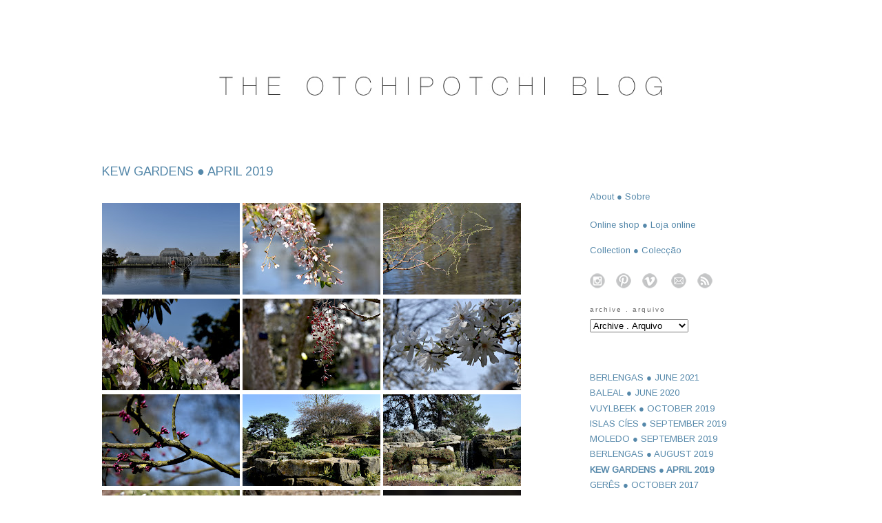

--- FILE ---
content_type: text/html; charset=UTF-8
request_url: http://www.otchipotchi.com/p/blog-page_19.html
body_size: 17731
content:
<!DOCTYPE html>
<html dir='ltr' xmlns='http://www.w3.org/1999/xhtml' xmlns:b='http://www.google.com/2005/gml/b' xmlns:data='http://www.google.com/2005/gml/data' xmlns:expr='http://www.google.com/2005/gml/expr'>
<head>
<link href='https://www.blogger.com/static/v1/widgets/2944754296-widget_css_bundle.css' rel='stylesheet' type='text/css'/>
<meta content='text/html; charset=UTF-8' http-equiv='Content-Type'/>
<meta content='blogger' name='generator'/>
<link href='http://www.otchipotchi.com/favicon.ico' rel='icon' type='image/x-icon'/>
<link href='http://www.otchipotchi.com/p/blog-page_19.html' rel='canonical'/>
<link rel="alternate" type="application/atom+xml" title="OTCHIPOTCHI - Atom" href="http://www.otchipotchi.com/feeds/posts/default" />
<link rel="alternate" type="application/rss+xml" title="OTCHIPOTCHI - RSS" href="http://www.otchipotchi.com/feeds/posts/default?alt=rss" />
<link rel="service.post" type="application/atom+xml" title="OTCHIPOTCHI - Atom" href="https://www.blogger.com/feeds/26519439/posts/default" />
<!--Can't find substitution for tag [blog.ieCssRetrofitLinks]-->
<meta content='http://www.otchipotchi.com/p/blog-page_19.html' property='og:url'/>
<meta content='KEW GARDENS ● APRIL 2019' property='og:title'/>
<meta content='                                                                                            ' property='og:description'/>
<meta content='https://blogger.googleusercontent.com/img/b/R29vZ2xl/AVvXsEggBoZMzteWgouVOtNCSRWMm17B_DHqIZILBZkAhLVQQvEKiYrrQrOVzEPlwfdp350rehAnRWAe-llXtWJZp0jqbtfZ9wQ-XcyCkDMqyqum7lNQ8w6ARCcnMuHZjEUbGfVUBSvK/w1200-h630-p-k-no-nu/DSC_0020.JPG' property='og:image'/>
<title>
OTCHIPOTCHI: KEW GARDENS &#9679; APRIL 2019
</title>
<style type='text/css'>@font-face{font-family:'Arimo';font-style:normal;font-weight:400;font-display:swap;src:url(//fonts.gstatic.com/s/arimo/v35/P5sfzZCDf9_T_3cV7NCUECyoxNk37cxcDRrBdwcoaaQwpBQ.woff2)format('woff2');unicode-range:U+0460-052F,U+1C80-1C8A,U+20B4,U+2DE0-2DFF,U+A640-A69F,U+FE2E-FE2F;}@font-face{font-family:'Arimo';font-style:normal;font-weight:400;font-display:swap;src:url(//fonts.gstatic.com/s/arimo/v35/P5sfzZCDf9_T_3cV7NCUECyoxNk37cxcBBrBdwcoaaQwpBQ.woff2)format('woff2');unicode-range:U+0301,U+0400-045F,U+0490-0491,U+04B0-04B1,U+2116;}@font-face{font-family:'Arimo';font-style:normal;font-weight:400;font-display:swap;src:url(//fonts.gstatic.com/s/arimo/v35/P5sfzZCDf9_T_3cV7NCUECyoxNk37cxcDBrBdwcoaaQwpBQ.woff2)format('woff2');unicode-range:U+1F00-1FFF;}@font-face{font-family:'Arimo';font-style:normal;font-weight:400;font-display:swap;src:url(//fonts.gstatic.com/s/arimo/v35/P5sfzZCDf9_T_3cV7NCUECyoxNk37cxcAxrBdwcoaaQwpBQ.woff2)format('woff2');unicode-range:U+0370-0377,U+037A-037F,U+0384-038A,U+038C,U+038E-03A1,U+03A3-03FF;}@font-face{font-family:'Arimo';font-style:normal;font-weight:400;font-display:swap;src:url(//fonts.gstatic.com/s/arimo/v35/P5sfzZCDf9_T_3cV7NCUECyoxNk37cxcAhrBdwcoaaQwpBQ.woff2)format('woff2');unicode-range:U+0307-0308,U+0590-05FF,U+200C-2010,U+20AA,U+25CC,U+FB1D-FB4F;}@font-face{font-family:'Arimo';font-style:normal;font-weight:400;font-display:swap;src:url(//fonts.gstatic.com/s/arimo/v35/P5sfzZCDf9_T_3cV7NCUECyoxNk37cxcDxrBdwcoaaQwpBQ.woff2)format('woff2');unicode-range:U+0102-0103,U+0110-0111,U+0128-0129,U+0168-0169,U+01A0-01A1,U+01AF-01B0,U+0300-0301,U+0303-0304,U+0308-0309,U+0323,U+0329,U+1EA0-1EF9,U+20AB;}@font-face{font-family:'Arimo';font-style:normal;font-weight:400;font-display:swap;src:url(//fonts.gstatic.com/s/arimo/v35/P5sfzZCDf9_T_3cV7NCUECyoxNk37cxcDhrBdwcoaaQwpBQ.woff2)format('woff2');unicode-range:U+0100-02BA,U+02BD-02C5,U+02C7-02CC,U+02CE-02D7,U+02DD-02FF,U+0304,U+0308,U+0329,U+1D00-1DBF,U+1E00-1E9F,U+1EF2-1EFF,U+2020,U+20A0-20AB,U+20AD-20C0,U+2113,U+2C60-2C7F,U+A720-A7FF;}@font-face{font-family:'Arimo';font-style:normal;font-weight:400;font-display:swap;src:url(//fonts.gstatic.com/s/arimo/v35/P5sfzZCDf9_T_3cV7NCUECyoxNk37cxcABrBdwcoaaQw.woff2)format('woff2');unicode-range:U+0000-00FF,U+0131,U+0152-0153,U+02BB-02BC,U+02C6,U+02DA,U+02DC,U+0304,U+0308,U+0329,U+2000-206F,U+20AC,U+2122,U+2191,U+2193,U+2212,U+2215,U+FEFF,U+FFFD;}</style>
<style id='page-skin-1' type='text/css'><!--
/*
-----------------------------------------------
Blogger Template Style
Name:     Minima
Date:     26 Feb 2004
Updated by: Blogger Team
----------------------------------------------- */
/* Variable definitions
====================
<Variable name="bgcolor" description="Page Background Color"
type="color" default="#fff">
<Variable name="textcolor" description="Text Color"
type="color" default="#333">
<Variable name="linkcolor" description="Link Color"
type="color" default="#58a">
<Variable name="pagetitlecolor" description="Blog Title Color"
type="color" default="#666">
<Variable name="descriptioncolor" description="Blog Description Color"
type="color" default="#999">
<Variable name="titlecolor" description="Post Title Color"
type="color" default="#c60">
<Variable name="bordercolor" description="Border Color"
type="color" default="#ccc">
<Variable name="sidebarcolor" description="Sidebar Title Color"
type="color" default="#999">
<Variable name="sidebartextcolor" description="Sidebar Text Color"
type="color" default="#666">
<Variable name="visitedlinkcolor" description="Visited Link Color"
type="color" default="#999">
<Variable name="bodyfont" description="Text Font"
type="font" default="normal normal 100% 'Trebuchet MS',Trebuchet,Arial,Verdana,Sans-serif">
<Variable name="headerfont" description="Sidebar Title Font"
type="font"
default="normal normal 78% 'Trebuchet MS',Trebuchet,Arial,Verdana,Sans-serif">
<Variable name="pagetitlefont" description="Blog Title Font"
type="font"
default="normal normal 200% Georgia, Serif">
<Variable name="descriptionfont" description="Blog Description Font"
type="font"
default="normal normal 78% 'Trebuchet MS', Trebuchet, Arial, Verdana, Sans-serif">
<Variable name="postfooterfont" description="Post Footer Font"
type="font"
default="normal normal 78% 'Trebuchet MS', Trebuchet, Arial, Verdana, Sans-serif">
<Variable name="startSide" description="Side where text starts in blog language"
type="automatic" default="left">
<Variable name="endSide" description="Side where text ends in blog language"
type="automatic" default="right">
*/
/* Use this with templates/template-twocol.html */
#navbar-iframe{opacity:0.0;filter:alpha(Opacity=0)}
#navbar-iframe:hover{opacity:1.0;filter:alpha(Opacity=100, FinishedOpacity=100)}
body {
background:#ffffff;
margin:0;
color:#333333;
font:x-small Georgia Serif;
font-size/* */:/**/small;
font-size: /**/small;
text-align: left;
}
a:link {
color:#5588aa;
text-decoration:none;
}
a:visited {
color:#5588aa;
text-decoration:none;
}
a:hover {
color:#5588aa;
text-decoration:underline;
}
a img {
border-width:0;
}
/* Header
-----------------------------------------------
*/
#header-wrapper {
width:660px;
margin:0 auto 0px;
border:1px solid #ffffff;
}
#header-inner {
background-position: center;
margin-left: auto;
margin-right: auto;
}
#header {
margin: 5px;
border: 1px solid #ffffff;
text-align: center;
color:#5588aa;
}
#header h1 {
margin:5px 5px 0;
padding:15px 20px .25em;
line-height:1.2em;
text-transform:uppercase;
letter-spacing:.2em;
font: normal normal 200% Georgia, Serif;
}
#header a {
color:#5588aa;
text-decoration:none;
}
#header a:hover {
color:#5588aa;
}
#header .description {
margin:0 5px 5px;
padding:0 20px 15px;
max-width:700px;
text-transform:uppercase;
letter-spacing:.2em;
line-height: 1.4em;
font: normal normal 78% 'Trebuchet MS', Trebuchet, Arial, Verdana, Sans-serif;
color: #999999;
}
#header img {
margin-left: auto;
margin-right: auto;
}
/* Outer-Wrapper
----------------------------------------------- */
#outer-wrapper {
width: 985px;
margin:0 auto;
padding:10px;
text-align:left;
font: normal normal 100% Arimo;
}
#main-wrapper {
width: 640px;
float: left;
word-wrap: break-word; /* fix for long text breaking sidebar float in IE */
overflow: hidden;     /* fix for long non-text content breaking IE sidebar float */
}
#sidebar-wrapper {
width: 272px;
padding:5px;
float: right;
word-wrap: break-word; /* fix for long text breaking sidebar float in IE */
overflow: hidden;      /* fix for long non-text content breaking IE sidebar float */
}
/* Headings
----------------------------------------------- */
h2 {
margin:1.5em 0 .75em;
font:normal normal 78% 'Trebuchet MS',Trebuchet,Arial,Verdana,Sans-serif;
line-height: 1.4em;
text-transform:lowercase;
letter-spacing:.2em;
color:#666666;
}
/* Posts
-----------------------------------------------
*/
h2.date-header {
margin:1.5em 0 .5em;
text-transform:uppercase;
}
.post {
margin: .0em 0 1.5em;
border-bottom:1px dotted #ffffff;
padding-bottom:1.5em;
}
.post h3 {
margin:.25em 0 0;
padding:0 0 4px;
font-size:140%;
font-weight:normal;
line-height:1em;
color:#5588aa;
}
.post h3 a, .post h3 a:visited, .post h3 strong {
display:block;
text-decoration:none;
color:#5588aa;
font-weight:normal;
}
.post h3 strong, .post h3 a:hover {
color:#333333;
}
.post-body {
margin:0 0 0em;
line-height:1.6em;
}
.post-body blockquote {
line-height:1em;
}
.post-footer {
margin: 0em 0;
color:#666666;
text-transform:lowercase;
letter-spacing:.3em;
font: normal normal 78% 'Trebuchet MS', Trebuchet, Arial, Verdana, Sans-serif;
line-height: 1.4em;
}
.comment-link {
margin-left:0em;
}
.post img {
padding:0px;
border:0px solid #ffffff;
}
.post blockquote {
margin:1em 20px;
}
.post blockquote p {
margin:.75em 0;
}
/* Comments
----------------------------------------------- */
#comments h4 {
margin:1em 0;
font-weight: bold;
line-height: 1.4em;
text-transform:uppercase;
letter-spacing:.2em;
color: #666666;
}
#comments-block {
margin:1em 0 1.5em;
line-height:1.6em;
}
#comments-block .comment-author {
margin:.5em 0;
}
#comments-block .comment-body {
margin:.25em 0 0;
}
#comments-block .comment-footer {
margin:-.25em 0 2em;
line-height: 1.4em;
text-transform:uppercase;
letter-spacing:.1em;
}
#comments-block .comment-body p {
margin:0 0 .75em;
}
.deleted-comment {
font-style:italic;
color:gray;
}
#blog-pager-newer-link {
float: left;
}
#blog-pager-older-link {
float: right;
}
#blog-pager {
text-align: center;
}
.feed-links {
clear: both;
line-height: 2.5em;
}
/* Sidebar Content
----------------------------------------------- */
.sidebar {
color: #666666;
line-height: 1.2em;
}
.sidebar ul {
list-style:none;
margin:0 0 0;
padding:0 0 0;
}
.sidebar li {
margin:0;
padding-top:0;
padding-right:0;
padding-bottom:.25em;
padding-left:15px;
text-indent:-15px;
line-height:1.5em;
}
.sidebar .widget, .main .widget {
border-bottom:1px dotted #ffffff;
margin:0 0 1.5em;
padding:0 0 0em;
}
.main .Blog {
border-bottom-width: 0;
}
/* Profile
----------------------------------------------- */
.profile-img {
float: left;
margin-top: 0;
margin-right: 5px;
margin-bottom: 5px;
margin-left: 0;
padding: 4px;
border: 1px solid #ffffff;
}
.profile-data {
margin:0;
text-transform:lowercase;
letter-spacing:.1em;
font: normal normal 78% 'Trebuchet MS', Trebuchet, Arial, Verdana, Sans-serif;
color: #666666;
font-weight: bold;
line-height: 1.6em;
}
.profile-datablock {
margin:.5em 0 .5em;
}
.profile-textblock {
margin: 0.5em 0;
line-height: 1.6em;
}
.profile-link {
font: normal normal 78% 'Trebuchet MS', Trebuchet, Arial, Verdana, Sans-serif;
text-transform: lowercase;
letter-spacing: .1em;
}
/* Footer
----------------------------------------------- */
#footer {
width:660px;
clear:both;
margin:0 auto;
padding-top:15px;
line-height: 1.6em;
text-transform:none;
letter-spacing:.1em;
text-align: center;
}
/*################MBT Pager ##########################*/
.mbt-pager { border-top: 2px dashed #ddd; border-bottom: 2px dashed #ddd;  margin-bottom: 10px;   overflow:hidden; padding:0px;}
.mbt-pager li.next { float: right; padding:0px; background:none; margin:0px;}
.mbt-pager li.next a { padding-left: 24px; }
.mbt-pager li.previous { margin:0px -2px 0px 0px; float: left;  border-right:1px solid #ddd; padding:0px; background:none;
}
.mbt-pager li.previous a { padding-right: 24px;  }
.mbt-pager li.next:hover, .mbt-pager li.previous:hover  {background:#333333; }
.mbt-pager li { width: 50%; display: inline; float: left; text-align: center; }
.mbt-pager li a { position: relative; min-height: 77px; display: block; padding: 15px 46px 15px; outline:none; text-decoration:none;}
.mbt-pager li i { color: #ccc; font-size: 18px; }
.mbt-pager li a strong { display: block; font-size: 20px; color: #ccc; letter-spacing: 0.5px; font-weight: bold; text-transform: uppercase; font-family:oswald, sans-serif, arial; margin-bottom:10px;}
.mbt-pager li a span { font-size: 15px; color: #666;  font-family:oswald,Helvetica, arial; margin:0px;}
.mbt-pager li a:hover span,
.mbt-pager li a:hover i { color: #ffffff; }
.mbt-pager li.previous i { float:left; margin-top:15%; margin-left:5%; }
.mbt-pager li.next i { float: right;
margin-top: 15%;
margin-right: 5%; }
.mbt-pager li.next i, .mbt-pager li.previous i ,
.mbt-pager li.next,  .mbt-pager li.previous{
-webkit-transition-property: background color; -webkit-transition-duration: 0.4s; -webkit-transition-timing-function: ease-out;
-moz-transition-property: background color; -moz-transition-duration: 0.4s; -moz-transition-timing-function: ease-out;
-o-transition-property: background color; -o-transition-duration: 0.4s; -o-transition-timing-function: ease-out;
transition-property: background color; transition-duration: 0.4s; transition-timing-function: ease-out; }
.fa-chevron-right {padding-right:0px;}
.main-inner .column-left-inner, .main-inner .column-right-inner {text-align: center;}
#header-inner {
text-align: center !important;
}
#header-inner img {
margin: 0 auto !important;
max-width: 100%;
height: auto
}
--></style>
<link href='https://www.blogger.com/dyn-css/authorization.css?targetBlogID=26519439&amp;zx=097667af-00da-4b13-b90e-c670da1b8f25' media='none' onload='if(media!=&#39;all&#39;)media=&#39;all&#39;' rel='stylesheet'/><noscript><link href='https://www.blogger.com/dyn-css/authorization.css?targetBlogID=26519439&amp;zx=097667af-00da-4b13-b90e-c670da1b8f25' rel='stylesheet'/></noscript>
<meta name='google-adsense-platform-account' content='ca-host-pub-1556223355139109'/>
<meta name='google-adsense-platform-domain' content='blogspot.com'/>

</head>
<body>
<div class='navbar section' id='navbar'><div class='widget Navbar' data-version='1' id='Navbar1'><script type="text/javascript">
    function setAttributeOnload(object, attribute, val) {
      if(window.addEventListener) {
        window.addEventListener('load',
          function(){ object[attribute] = val; }, false);
      } else {
        window.attachEvent('onload', function(){ object[attribute] = val; });
      }
    }
  </script>
<div id="navbar-iframe-container"></div>
<script type="text/javascript" src="https://apis.google.com/js/platform.js"></script>
<script type="text/javascript">
      gapi.load("gapi.iframes:gapi.iframes.style.bubble", function() {
        if (gapi.iframes && gapi.iframes.getContext) {
          gapi.iframes.getContext().openChild({
              url: 'https://www.blogger.com/navbar/26519439?pa\x3d9087157013610760063\x26origin\x3dhttp://www.otchipotchi.com',
              where: document.getElementById("navbar-iframe-container"),
              id: "navbar-iframe"
          });
        }
      });
    </script><script type="text/javascript">
(function() {
var script = document.createElement('script');
script.type = 'text/javascript';
script.src = '//pagead2.googlesyndication.com/pagead/js/google_top_exp.js';
var head = document.getElementsByTagName('head')[0];
if (head) {
head.appendChild(script);
}})();
</script>
</div></div>
<div id='outer-wrapper'>
<div id='wrap2'>
<!-- skip links for text browsers -->
<span id='skiplinks' style='display:none;'>
<a href='#main'>
            skip to main 
          </a>
<a href='#sidebar'>
            skip to sidebar
          </a>
</span>
<div id='header-wrapper'>
<div class='header section' id='header'><div class='widget Header' data-version='1' id='Header1'>
<div id='header-inner'>
<a href='http://www.otchipotchi.com/' style='display: block'>
<img alt='OTCHIPOTCHI' height='198px; ' id='Header1_headerimg' src='https://blogger.googleusercontent.com/img/b/R29vZ2xl/AVvXsEh-ygLoIXLRYIJtJh8xtoUThnF9XzoOUSDHNxKIKIT2zZtnLtfJJxkZH3_CZVmRwKWpwsvISlloeAWX6rM4VbufJt7w4QRb1UpscMqPWMOzd0JsbgW1MQRAK_B51R5c2RF4sr-8/s1600/Blog.jpg' style='display: block' width='794px; '/>
</a>
<div class='descriptionwrapper'>
<p class='description'>
<span>
</span>
</p>
</div>
</div>
</div></div>
</div>
<div id='content-wrapper'>
<div id='crosscol-wrapper' style='text-align:center'>
<div class='crosscol no-items section' id='crosscol'></div>
</div>
<div id='main-wrapper'>
<div class='main section' id='main'><div class='widget Blog' data-version='1' id='Blog1'>
<div class='blog-posts hfeed'>
<!--Can't find substitution for tag [defaultAdStart]-->

                          <div class="date-outer">
                        

                          <div class="date-posts">
                        
<div class='post-outer'>
<div class='post'>
<a name='9087157013610760063'></a>
<h3 class='post-title'>
<a href='http://www.otchipotchi.com/p/blog-page_19.html'>
KEW GARDENS &#9679; APRIL 2019
</a>
</h3>
<div class='post-header-line-1'></div>
<div class='post-body'>
<p>
<br />
<a href="https://blogger.googleusercontent.com/img/b/R29vZ2xl/AVvXsEggBoZMzteWgouVOtNCSRWMm17B_DHqIZILBZkAhLVQQvEKiYrrQrOVzEPlwfdp350rehAnRWAe-llXtWJZp0jqbtfZ9wQ-XcyCkDMqyqum7lNQ8w6ARCcnMuHZjEUbGfVUBSvK/s1600/DSC_0020.JPG" imageanchor="1" style="margin-left: 0em; margin-right: 0em;"><img border="0" data-original-height="862" data-original-width="1291" height="133" src="https://blogger.googleusercontent.com/img/b/R29vZ2xl/AVvXsEggBoZMzteWgouVOtNCSRWMm17B_DHqIZILBZkAhLVQQvEKiYrrQrOVzEPlwfdp350rehAnRWAe-llXtWJZp0jqbtfZ9wQ-XcyCkDMqyqum7lNQ8w6ARCcnMuHZjEUbGfVUBSvK/s200/DSC_0020.JPG" width="200" /></a>
<a href="https://blogger.googleusercontent.com/img/b/R29vZ2xl/AVvXsEiXHY8QSkiaDe80t1HHZqJrQHRCl9h-qn5v8mcFV26zVpcM_NFxxU6XJYpEPcWVgUqxsrLlFG5zg1Raw9OK1o078BLItnQLD-aSSt3iRXphqvb6lJP_Xry0s-QPlmOJi7z9sQbW/s1600/DSC_0009.JPG" imageanchor="1" style="margin-left: 0em; margin-right: 0em;"><img border="0" data-original-height="862" data-original-width="1291" height="133" src="https://blogger.googleusercontent.com/img/b/R29vZ2xl/AVvXsEiXHY8QSkiaDe80t1HHZqJrQHRCl9h-qn5v8mcFV26zVpcM_NFxxU6XJYpEPcWVgUqxsrLlFG5zg1Raw9OK1o078BLItnQLD-aSSt3iRXphqvb6lJP_Xry0s-QPlmOJi7z9sQbW/s200/DSC_0009.JPG" width="200" /></a>
<a href="https://blogger.googleusercontent.com/img/b/R29vZ2xl/AVvXsEgzUP7OiQLP5OyrXp7LK26nxPTeSwoUVXyEBCTeiKInfGS09OUUjrvrXVb8c76RSc4LgYY8lz0OETq1eA8L7V1FYluZh8s67VoqBwTWgowDR8aaPDQpXU8lL2mpltn27Rw2MVxL/s1600/DSC_0015.JPG" imageanchor="1" style="margin-left: 0em; margin-right: 0em;"><img border="0" data-original-height="862" data-original-width="1291" height="133" src="https://blogger.googleusercontent.com/img/b/R29vZ2xl/AVvXsEgzUP7OiQLP5OyrXp7LK26nxPTeSwoUVXyEBCTeiKInfGS09OUUjrvrXVb8c76RSc4LgYY8lz0OETq1eA8L7V1FYluZh8s67VoqBwTWgowDR8aaPDQpXU8lL2mpltn27Rw2MVxL/s200/DSC_0015.JPG" width="200" /></a>
<a href="https://blogger.googleusercontent.com/img/b/R29vZ2xl/AVvXsEgvNr_cK12ghBNfLafeV6pI1e2mXsWWeL46_rEiZI__Rk2GQqza-_p2_7BFUYMn6njV0_MTvpzqrObXRGRIUMHFDtA0KR2BRQ6mLNGQLUJzvNQ8QuYifW2C5jsu23BefNMtP_J6/s1600/DSC_0036.JPG" imageanchor="1" style="margin-left: 0em; margin-right: 0em;"><img border="0" data-original-height="862" data-original-width="1291" height="133" src="https://blogger.googleusercontent.com/img/b/R29vZ2xl/AVvXsEgvNr_cK12ghBNfLafeV6pI1e2mXsWWeL46_rEiZI__Rk2GQqza-_p2_7BFUYMn6njV0_MTvpzqrObXRGRIUMHFDtA0KR2BRQ6mLNGQLUJzvNQ8QuYifW2C5jsu23BefNMtP_J6/s200/DSC_0036.JPG" width="200" /></a>
<a href="https://blogger.googleusercontent.com/img/b/R29vZ2xl/AVvXsEjj2s1zYyuPky9CMb9mY3dsPSwP2Foxe15mrOnKyRuIfAEEmIBJ_7qv88cNLds9kyd2zJkZVMPoig9TtvbKaaLjcWYPsp-Y1Zj0fhHFh3xnoun3dtMELJ_P9U_4Lajdce3rD_z6/s1600/DSC_0047.JPG" imageanchor="1" style="margin-left: 0em; margin-right: 0em;"><img border="0" data-original-height="862" data-original-width="1291" height="133" src="https://blogger.googleusercontent.com/img/b/R29vZ2xl/AVvXsEjj2s1zYyuPky9CMb9mY3dsPSwP2Foxe15mrOnKyRuIfAEEmIBJ_7qv88cNLds9kyd2zJkZVMPoig9TtvbKaaLjcWYPsp-Y1Zj0fhHFh3xnoun3dtMELJ_P9U_4Lajdce3rD_z6/s200/DSC_0047.JPG" width="200" /></a> 
<a href="https://blogger.googleusercontent.com/img/b/R29vZ2xl/AVvXsEhb0DjUQNYu71n7GSe9sPw-8JrTQ9L07f0T2rDXYIdKNDWy1j37vbE6bY0a8T1oNmfCkRIZVPGJw63tr1homSh08RpqIKbzbrVr94noXxlUgJFCfiTfNtaaoWbC2yFR_uzVmPiE/s1600/DSC_0048.JPG" imageanchor="1" style="margin-left: 0em; margin-right: 0em;"><img border="0" data-original-height="862" data-original-width="1291" height="133" src="https://blogger.googleusercontent.com/img/b/R29vZ2xl/AVvXsEhb0DjUQNYu71n7GSe9sPw-8JrTQ9L07f0T2rDXYIdKNDWy1j37vbE6bY0a8T1oNmfCkRIZVPGJw63tr1homSh08RpqIKbzbrVr94noXxlUgJFCfiTfNtaaoWbC2yFR_uzVmPiE/s200/DSC_0048.JPG" width="200" /></a>
<a href="https://blogger.googleusercontent.com/img/b/R29vZ2xl/AVvXsEiClAtuPot1xv1l56Lmr1XyCwf27CHD4zP2k8H03mNJ9e2K_02zNRpSms22hdcx4W1eMvvuoi42cpqDKYZuUpGmIjhuggfJUBX9frzMN8AfsOR94jklsDyib9l-pMgLb5jFcw3M/s1600/DSC_0053.JPG" imageanchor="1" style="margin-left: 0em; margin-right: 0em;"><img border="0" data-original-height="862" data-original-width="1291" height="133" src="https://blogger.googleusercontent.com/img/b/R29vZ2xl/AVvXsEiClAtuPot1xv1l56Lmr1XyCwf27CHD4zP2k8H03mNJ9e2K_02zNRpSms22hdcx4W1eMvvuoi42cpqDKYZuUpGmIjhuggfJUBX9frzMN8AfsOR94jklsDyib9l-pMgLb5jFcw3M/s200/DSC_0053.JPG" width="200" /></a> 
<a href="https://blogger.googleusercontent.com/img/b/R29vZ2xl/AVvXsEi1Kb0mqkyenvWL1ftd_QbJzd3_whwnb5PX7iE85wPFyqQ05n8__wZcXekXiuW9WwuDEU7zMG9P9VNfh5nvCu1rE0bh5Z_fhgnilp60TvM2sCLf9TvJ5o3BWV_qRqOJQowKYSnD/s1600/DSC_0056.JPG" imageanchor="1" style="margin-left: 0em; margin-right: 0em;"><img border="0" data-original-height="862" data-original-width="1291" height="133" src="https://blogger.googleusercontent.com/img/b/R29vZ2xl/AVvXsEi1Kb0mqkyenvWL1ftd_QbJzd3_whwnb5PX7iE85wPFyqQ05n8__wZcXekXiuW9WwuDEU7zMG9P9VNfh5nvCu1rE0bh5Z_fhgnilp60TvM2sCLf9TvJ5o3BWV_qRqOJQowKYSnD/s200/DSC_0056.JPG" width="200" /></a>
<a href="https://blogger.googleusercontent.com/img/b/R29vZ2xl/AVvXsEh8U1S1eVSWlsCyR6VzRw8JK78sVchwXhDtlML0E0Y1nvmwpWL-Ex3YMZJ1p4Zvja3uNBzBvtoJqw4Q4MRcO_cN_Wcx1_NF7acQE70ewi-EZRl8fNyUj6vZ2jax375szkU18AOY/s1600/DSC_0057.JPG" imageanchor="1" style="margin-left: 0em; margin-right: 0em;"><img border="0" data-original-height="862" data-original-width="1291" height="133" src="https://blogger.googleusercontent.com/img/b/R29vZ2xl/AVvXsEh8U1S1eVSWlsCyR6VzRw8JK78sVchwXhDtlML0E0Y1nvmwpWL-Ex3YMZJ1p4Zvja3uNBzBvtoJqw4Q4MRcO_cN_Wcx1_NF7acQE70ewi-EZRl8fNyUj6vZ2jax375szkU18AOY/s200/DSC_0057.JPG" width="200" /></a>
 <a href="https://blogger.googleusercontent.com/img/b/R29vZ2xl/AVvXsEgJT25HmYzy9Lba2ZbicRBTpo-I_xOGZaTTlZ98_9xULHHlgzrT0qPjY7H7Zq3GOgBqinbjjNOfErSyXK1xlRKQvEsZzlJSLCKMSheqEEMQxE5cVs-n1EwOV_dmF17TltcgScpo/s1600/DSC_0061.JPG" imageanchor="1" style="margin-left: 0em; margin-right: 0em;"><img border="0" data-original-height="862" data-original-width="1291" height="133" src="https://blogger.googleusercontent.com/img/b/R29vZ2xl/AVvXsEgJT25HmYzy9Lba2ZbicRBTpo-I_xOGZaTTlZ98_9xULHHlgzrT0qPjY7H7Zq3GOgBqinbjjNOfErSyXK1xlRKQvEsZzlJSLCKMSheqEEMQxE5cVs-n1EwOV_dmF17TltcgScpo/s200/DSC_0061.JPG" width="200" /></a>
<a href="https://blogger.googleusercontent.com/img/b/R29vZ2xl/AVvXsEjYevXq1dS_M3u8xalibq3hNMQDiCfT-Suwsr0_y7rLKQ5KzCjwXC6s_NDaMAxy4GsiGHdTrbTyMYOPDNF61Y76_L_-4wFwoQUzsf8v5mnrJbrOHP-y2dbcEW9PV7wqwqc7zUdD/s1600/DSC_0065.JPG" imageanchor="1" style="margin-left: 0em; margin-right: 0em;"><img border="0" data-original-height="862" data-original-width="1291" height="133" src="https://blogger.googleusercontent.com/img/b/R29vZ2xl/AVvXsEjYevXq1dS_M3u8xalibq3hNMQDiCfT-Suwsr0_y7rLKQ5KzCjwXC6s_NDaMAxy4GsiGHdTrbTyMYOPDNF61Y76_L_-4wFwoQUzsf8v5mnrJbrOHP-y2dbcEW9PV7wqwqc7zUdD/s200/DSC_0065.JPG" width="200" /></a>
<a href="https://blogger.googleusercontent.com/img/b/R29vZ2xl/AVvXsEjuSNxFSqCec53S2XA3I-sgA3I8VMYRYVgbMpTZXdd2OYeaMHV-oMp8GWrOu2JJYzdCnKpn7wKXBo4F-FcnZSZxSUFrvEHwJNxKXYlmlTeggdQFUyYTMRC5aOMO9xuz_3Qdh5GW/s1600/DSC_0068.JPG" imageanchor="1" style="margin-left: 0em; margin-right: 0em;"><img border="0" data-original-height="862" data-original-width="1291" height="133" src="https://blogger.googleusercontent.com/img/b/R29vZ2xl/AVvXsEjuSNxFSqCec53S2XA3I-sgA3I8VMYRYVgbMpTZXdd2OYeaMHV-oMp8GWrOu2JJYzdCnKpn7wKXBo4F-FcnZSZxSUFrvEHwJNxKXYlmlTeggdQFUyYTMRC5aOMO9xuz_3Qdh5GW/s200/DSC_0068.JPG" width="200" /> </a>
<a href="https://blogger.googleusercontent.com/img/b/R29vZ2xl/AVvXsEiXjCkU57U4V5tB-OLJkQ-Xa2GHX5k5nMi8g3Q40ZM3yPmwpf_BIRy1XelLUSRW6-KMNqoVPc8bhLT6kpeNQZrImqCHqN_oGHHi4S7xOpcgB9MYP8kwVA_uZOCNnPJfV1AB1V9H/s1600/DSC_0074.JPG" imageanchor="1" style="margin-left: 0em; margin-right: 0em;"><img border="0" data-original-height="862" data-original-width="1291" height="133" src="https://blogger.googleusercontent.com/img/b/R29vZ2xl/AVvXsEiXjCkU57U4V5tB-OLJkQ-Xa2GHX5k5nMi8g3Q40ZM3yPmwpf_BIRy1XelLUSRW6-KMNqoVPc8bhLT6kpeNQZrImqCHqN_oGHHi4S7xOpcgB9MYP8kwVA_uZOCNnPJfV1AB1V9H/s200/DSC_0074.JPG" width="200" /></a>
<a href="https://blogger.googleusercontent.com/img/b/R29vZ2xl/AVvXsEgqsdHkkRmr8lGOnqQdVpgqWz0y9PsVnIT1AxVKcBJ4Gl6xZF2l9qqwjHAumCVU_tl-Csk9ytr-TzC5MGMSju3RWFIE5c_5AcjENzb4D4byKeG1IRbZkV37ovhgWB_TlnztJOIN/s1600/DSC_0067.JPG" imageanchor="1" style="margin-left: 0em; margin-right: 0em;"><img border="0" data-original-height="862" data-original-width="1291" height="133" src="https://blogger.googleusercontent.com/img/b/R29vZ2xl/AVvXsEgqsdHkkRmr8lGOnqQdVpgqWz0y9PsVnIT1AxVKcBJ4Gl6xZF2l9qqwjHAumCVU_tl-Csk9ytr-TzC5MGMSju3RWFIE5c_5AcjENzb4D4byKeG1IRbZkV37ovhgWB_TlnztJOIN/s200/DSC_0067.JPG" width="200" /></a>
<a href="https://blogger.googleusercontent.com/img/b/R29vZ2xl/AVvXsEjVVKZw_PG9nQwpaP2JUtxuuEhRXRojiGZEwIYEGfvb5dCrRA8lCN-oH3kJhYnOUhyphenhyphen30zSBe9s9d6cw8yrbowXliHnWKQSM9xji0MKffzv6D1IeDjXqxXKDcxRiosM5dmCKsSuQ/s1600/DSC_0082.JPG" imageanchor="1" style="margin-left: 0em; margin-right: 0em;"><img border="0" data-original-height="862" data-original-width="1291" height="133" src="https://blogger.googleusercontent.com/img/b/R29vZ2xl/AVvXsEjVVKZw_PG9nQwpaP2JUtxuuEhRXRojiGZEwIYEGfvb5dCrRA8lCN-oH3kJhYnOUhyphenhyphen30zSBe9s9d6cw8yrbowXliHnWKQSM9xji0MKffzv6D1IeDjXqxXKDcxRiosM5dmCKsSuQ/s200/DSC_0082.JPG" width="200" /></a>
<a href="https://blogger.googleusercontent.com/img/b/R29vZ2xl/AVvXsEizoNnU0G5QzpYplSfNItCGW3VBRprxiQeG1A8ALGDBFIBSSJlP1oChcis7MR-C9dACFPki11bn10l5HqCSqAPejWlqsqXvRYIczjqw2PLe8rsnrV4xHhZypgLTAxkIiwpGj0mD/s1600/DSC_0092.JPG" imageanchor="1" style="margin-left: 0em; margin-right: 0em;"><img border="0" data-original-height="862" data-original-width="1291" height="133" src="https://blogger.googleusercontent.com/img/b/R29vZ2xl/AVvXsEizoNnU0G5QzpYplSfNItCGW3VBRprxiQeG1A8ALGDBFIBSSJlP1oChcis7MR-C9dACFPki11bn10l5HqCSqAPejWlqsqXvRYIczjqw2PLe8rsnrV4xHhZypgLTAxkIiwpGj0mD/s200/DSC_0092.JPG" width="200" /></a>
<a href="https://blogger.googleusercontent.com/img/b/R29vZ2xl/AVvXsEgp0e83FqkBU3wluSHr_joLsQLzMch18Efuwp7O5_DWNRNGVgiO3TO_xulMB9WnLkT_EZF8o34qUmlxFfmBBh6Tds-RsynhJOqrf5KtqytCBVGQAMvRz-oqrxubye6kqegaycGR/s1600/DSC_0094.JPG" imageanchor="1" style="margin-left: 0em; margin-right: 0em;"><img border="0" data-original-height="862" data-original-width="1291" height="133" src="https://blogger.googleusercontent.com/img/b/R29vZ2xl/AVvXsEgp0e83FqkBU3wluSHr_joLsQLzMch18Efuwp7O5_DWNRNGVgiO3TO_xulMB9WnLkT_EZF8o34qUmlxFfmBBh6Tds-RsynhJOqrf5KtqytCBVGQAMvRz-oqrxubye6kqegaycGR/s200/DSC_0094.JPG" width="200" /></a>
<a href="https://blogger.googleusercontent.com/img/b/R29vZ2xl/AVvXsEg7SL9MOx6znjTrvDKJ1d-d0VUFObgJM_gHzxHx9fKy_s6XD8WOQ0HfcAdnG4CGnNhlU2EQFu6Sg-bXJTxkcircuHqyLTFH2igyDCvqht1damPLCn7PWONTnRmQCh5XxO6RZjzy/s1600/DSC_0098.JPG" imageanchor="1" style="margin-left: 0em; margin-right: 0em;"><img border="0" data-original-height="862" data-original-width="1291" height="133" src="https://blogger.googleusercontent.com/img/b/R29vZ2xl/AVvXsEg7SL9MOx6znjTrvDKJ1d-d0VUFObgJM_gHzxHx9fKy_s6XD8WOQ0HfcAdnG4CGnNhlU2EQFu6Sg-bXJTxkcircuHqyLTFH2igyDCvqht1damPLCn7PWONTnRmQCh5XxO6RZjzy/s200/DSC_0098.JPG" width="200" /></a>
<a href="https://blogger.googleusercontent.com/img/b/R29vZ2xl/AVvXsEhyu5pCYD9av1jq1llIq7PO-YiLadEdNekCmM3_ndryrQdjy8FIKHAcQ1IqKR8u7TDbBkydNvXXwIpELWCrev5k51GXhy0ueDnhc1OknNshqtB7DOI_Ty22LGb3O1G4dITrjRXg/s1600/DSC_0116.JPG" imageanchor="1" style="margin-left: 0em; margin-right: 0em;"><img border="0" data-original-height="862" data-original-width="1291" height="133" src="https://blogger.googleusercontent.com/img/b/R29vZ2xl/AVvXsEhyu5pCYD9av1jq1llIq7PO-YiLadEdNekCmM3_ndryrQdjy8FIKHAcQ1IqKR8u7TDbBkydNvXXwIpELWCrev5k51GXhy0ueDnhc1OknNshqtB7DOI_Ty22LGb3O1G4dITrjRXg/s200/DSC_0116.JPG" width="200" /></a>
<a href="https://blogger.googleusercontent.com/img/b/R29vZ2xl/AVvXsEgSH8Z2r2Tw_82mKg0becVMl9gf-j48iUYrBs6jp1UrKkCIDssExv4dvdeCZVVubqPaHfOS3I8XZxQOV8lRtf5aMYKQi3oLs_Bgx8U3xbqRkBfaBr5lfCKigeGVyWRjOJN-Amzh/s1600/DSC_0126.JPG" imageanchor="1" style="margin-left: 0em; margin-right: 0em;"><img border="0" data-original-height="862" data-original-width="1291" height="133" src="https://blogger.googleusercontent.com/img/b/R29vZ2xl/AVvXsEgSH8Z2r2Tw_82mKg0becVMl9gf-j48iUYrBs6jp1UrKkCIDssExv4dvdeCZVVubqPaHfOS3I8XZxQOV8lRtf5aMYKQi3oLs_Bgx8U3xbqRkBfaBr5lfCKigeGVyWRjOJN-Amzh/s200/DSC_0126.JPG" width="200" /></a>
<a href="https://blogger.googleusercontent.com/img/b/R29vZ2xl/AVvXsEgpibyCnfQHa75fFLGHiTbOCZo0IDJU2u115D8GLJqfoEhprOXlLtP9RIEnkZKSUH6toQ0GUBbfIO4rCvIM0LYVH81r9YZAk1KEZV9b8ONzTmm3W_MTQnaPpc0qu2_m3F4Ps1ly/s1600/DSC_0136.JPG" imageanchor="1" style="margin-left: 0em; margin-right: 0em;"><img border="0" data-original-height="862" data-original-width="1291" height="133" src="https://blogger.googleusercontent.com/img/b/R29vZ2xl/AVvXsEgpibyCnfQHa75fFLGHiTbOCZo0IDJU2u115D8GLJqfoEhprOXlLtP9RIEnkZKSUH6toQ0GUBbfIO4rCvIM0LYVH81r9YZAk1KEZV9b8ONzTmm3W_MTQnaPpc0qu2_m3F4Ps1ly/s200/DSC_0136.JPG" width="200" /></a>
<a href="https://blogger.googleusercontent.com/img/b/R29vZ2xl/AVvXsEgBJP0DQflBlozR2PQrOA6S0L-8vMQIwll0nq6wVQjyrqcZpfHUX5TGKUSqKt0iyMXj5LLPvrcDvAAtMDBkt1ff9QttLDLicvBaXdOyVAnC0zc0mCNsbQxOc0yJb8YOX6XblkJp/s1600/DSC_0145.JPG" imageanchor="1" style="margin-left: 0em; margin-right: 0em;"><img border="0" data-original-height="862" data-original-width="1291" height="133" src="https://blogger.googleusercontent.com/img/b/R29vZ2xl/AVvXsEgBJP0DQflBlozR2PQrOA6S0L-8vMQIwll0nq6wVQjyrqcZpfHUX5TGKUSqKt0iyMXj5LLPvrcDvAAtMDBkt1ff9QttLDLicvBaXdOyVAnC0zc0mCNsbQxOc0yJb8YOX6XblkJp/s200/DSC_0145.JPG" width="200" /></a>
<a href="https://blogger.googleusercontent.com/img/b/R29vZ2xl/AVvXsEghI4zLA4sJVyFP_iNLZ_bA89i6vVenLSkdk-FLn0oaS1uj6UcS-_lpc6txx2VFM3d3YEDSKiDWvzZikOjFXXLFMa1hDemKtEV94qYz35avnph09PwYWHQlJPhq9kv8hyL67LdL/s1600/DSC_0147.JPG" imageanchor="1" style="margin-left: 0em; margin-right: 0em;"><img border="0" data-original-height="862" data-original-width="1291" height="133" src="https://blogger.googleusercontent.com/img/b/R29vZ2xl/AVvXsEghI4zLA4sJVyFP_iNLZ_bA89i6vVenLSkdk-FLn0oaS1uj6UcS-_lpc6txx2VFM3d3YEDSKiDWvzZikOjFXXLFMa1hDemKtEV94qYz35avnph09PwYWHQlJPhq9kv8hyL67LdL/s200/DSC_0147.JPG" width="200" /></a>
<a href="https://blogger.googleusercontent.com/img/b/R29vZ2xl/AVvXsEhypdBlCL4GbHn4CJo0XjBIxv-SNovD2EzNlI__1jwCxw0HpKcUe1OE_NQvmQd0nDryOezJ6sRRJ2d6pCYx4GkeXiWAFuQpNGBiR_VPgogTpoCtRusJZO_N5ENEXJZ0_3zr6x5U/s1600/DSC_0151.JPG" imageanchor="1" style="margin-left: 0em; margin-right: 0em;"><img border="0" data-original-height="862" data-original-width="1291" height="133" src="https://blogger.googleusercontent.com/img/b/R29vZ2xl/AVvXsEhypdBlCL4GbHn4CJo0XjBIxv-SNovD2EzNlI__1jwCxw0HpKcUe1OE_NQvmQd0nDryOezJ6sRRJ2d6pCYx4GkeXiWAFuQpNGBiR_VPgogTpoCtRusJZO_N5ENEXJZ0_3zr6x5U/s200/DSC_0151.JPG" width="200" /></a>
<a href="https://blogger.googleusercontent.com/img/b/R29vZ2xl/AVvXsEgCeHWDxDHY_jQAWsCe42LI7AlN0tNa5_rGTRsFJCOBCvipaFcdhLR0vaK9qo6N5InXuCc2K2x1gu2BEWgEkJg9Sb35al3phg8YCNp4QA172eeZhkL6HyhBvJOkyBkLqEm6Kx03/s1600/DSC_0157.JPG" imageanchor="1" style="margin-left: 0em; margin-right: 0em;"><img border="0" data-original-height="862" data-original-width="1291" height="133" src="https://blogger.googleusercontent.com/img/b/R29vZ2xl/AVvXsEgCeHWDxDHY_jQAWsCe42LI7AlN0tNa5_rGTRsFJCOBCvipaFcdhLR0vaK9qo6N5InXuCc2K2x1gu2BEWgEkJg9Sb35al3phg8YCNp4QA172eeZhkL6HyhBvJOkyBkLqEm6Kx03/s200/DSC_0157.JPG" width="200" /></a>
<a href="https://blogger.googleusercontent.com/img/b/R29vZ2xl/AVvXsEh5aDbFVhglmxXLj6iuXTrJAfSxcnOfybFnwrEqf0KufAC788xAL2WeAvcFhtfPZtxswJdTIZMjCYRh8UzuQtbaCrWkBcdGSgv86gmc0NIES-L9-zg7WuzidC70ATo8YNA151kO/s1600/DSC_0162.JPG" imageanchor="1" style="margin-left: 0em; margin-right: 0em;"><img border="0" data-original-height="862" data-original-width="1291" height="133" src="https://blogger.googleusercontent.com/img/b/R29vZ2xl/AVvXsEh5aDbFVhglmxXLj6iuXTrJAfSxcnOfybFnwrEqf0KufAC788xAL2WeAvcFhtfPZtxswJdTIZMjCYRh8UzuQtbaCrWkBcdGSgv86gmc0NIES-L9-zg7WuzidC70ATo8YNA151kO/s200/DSC_0162.JPG" width="200" /></a>
<a href="https://blogger.googleusercontent.com/img/b/R29vZ2xl/AVvXsEjj_mO-LCqSAOaji2PSIB00BR4gFfPq9-AkPr4LONSnQcRV2ys5M_bZVblJaK71lXYmeMoj5qNaRQNV-Mbt3lFoW8W-tPC547rJUxWcFP4ewO8xOiTq_KmQgQb1gFUCyA7CycCs/s1600/DSC_0165.JPG" imageanchor="1" style="margin-left: 0em; margin-right: 0em;"><img border="0" data-original-height="862" data-original-width="1291" height="133" src="https://blogger.googleusercontent.com/img/b/R29vZ2xl/AVvXsEjj_mO-LCqSAOaji2PSIB00BR4gFfPq9-AkPr4LONSnQcRV2ys5M_bZVblJaK71lXYmeMoj5qNaRQNV-Mbt3lFoW8W-tPC547rJUxWcFP4ewO8xOiTq_KmQgQb1gFUCyA7CycCs/s200/DSC_0165.JPG" width="200" /></a>
<a href="https://blogger.googleusercontent.com/img/b/R29vZ2xl/AVvXsEi8ShOvKXVurrhXZOB9heazHS6YEfbZhJ9GPUup1geOrxhBY58zK8pY2es53Cwfz86Wq2JrMH2OMqvUqyhwS2L4iz9sDFMzPtRXLNhbvGzXL2N5rTbkXrlipjqeect0Q_Za9FmX/s1600/DSC_0171.JPG" imageanchor="1" style="margin-left: 0em; margin-right: 0em;"><img border="0" data-original-height="862" data-original-width="1291" height="133" src="https://blogger.googleusercontent.com/img/b/R29vZ2xl/AVvXsEi8ShOvKXVurrhXZOB9heazHS6YEfbZhJ9GPUup1geOrxhBY58zK8pY2es53Cwfz86Wq2JrMH2OMqvUqyhwS2L4iz9sDFMzPtRXLNhbvGzXL2N5rTbkXrlipjqeect0Q_Za9FmX/s200/DSC_0171.JPG" width="200" /></a>
<a href="https://blogger.googleusercontent.com/img/b/R29vZ2xl/AVvXsEgN-dOsNyn4xvjZV91NtdGIsL1LEAUEEUkrrY8No9sMo0nSdjn7835uZiVi_K6NQI7xMw3pMfnIhc9DcsgOIROyme8nMA4mdmHz8kc8fkYn4ABCR5gxCjrOHmu9V1sd8JBYZ5QM/s1600/DSC_0175.JPG" imageanchor="1" style="margin-left: 0em; margin-right: 0em;"><img border="0" data-original-height="862" data-original-width="1291" height="133" src="https://blogger.googleusercontent.com/img/b/R29vZ2xl/AVvXsEgN-dOsNyn4xvjZV91NtdGIsL1LEAUEEUkrrY8No9sMo0nSdjn7835uZiVi_K6NQI7xMw3pMfnIhc9DcsgOIROyme8nMA4mdmHz8kc8fkYn4ABCR5gxCjrOHmu9V1sd8JBYZ5QM/s200/DSC_0175.JPG" width="200" /></a>
<a href="https://blogger.googleusercontent.com/img/b/R29vZ2xl/AVvXsEgwaMSVxmYLb3fLZnNeZHBeatPP0VD321Xz93FtS3khycDB676YbPcRSdK4OblHgbRiTJlIZWZn_kDAsSgIxqMiw0hp6uxbHRtYxk4023HCFqq1ZeSHDnr5kKWRxsy4dpEgMVGf/s1600/DSC_0176.JPG" imageanchor="1" style="margin-left: 0em; margin-right: 0em;"><img border="0" data-original-height="862" data-original-width="1291" height="133" src="https://blogger.googleusercontent.com/img/b/R29vZ2xl/AVvXsEgwaMSVxmYLb3fLZnNeZHBeatPP0VD321Xz93FtS3khycDB676YbPcRSdK4OblHgbRiTJlIZWZn_kDAsSgIxqMiw0hp6uxbHRtYxk4023HCFqq1ZeSHDnr5kKWRxsy4dpEgMVGf/s200/DSC_0176.JPG" width="200" /></a>
<a href="https://blogger.googleusercontent.com/img/b/R29vZ2xl/AVvXsEjybigdJoZnRCWqCXzW5e3P5LwrhinHYZS-3zFqr3-BPP7A7LJ1eOCea55Tm4-Gdv1v3mEQ0d9qXKWxAXEkniXJ40vpguS6vJaSYjt5ZnhtFdRg2TpbzJINCdsI8U5c4R3HueM9/s1600/DSC_0181.JPG" imageanchor="1" style="margin-left: 0em; margin-right: 0em;"><img border="0" data-original-height="862" data-original-width="1291" height="133" src="https://blogger.googleusercontent.com/img/b/R29vZ2xl/AVvXsEjybigdJoZnRCWqCXzW5e3P5LwrhinHYZS-3zFqr3-BPP7A7LJ1eOCea55Tm4-Gdv1v3mEQ0d9qXKWxAXEkniXJ40vpguS6vJaSYjt5ZnhtFdRg2TpbzJINCdsI8U5c4R3HueM9/s200/DSC_0181.JPG" width="200" /></a>
<a href="https://blogger.googleusercontent.com/img/b/R29vZ2xl/AVvXsEiuZtBuOUmIiA7bhT_epMdE1hWGFjNA-NXKU8uG7fL1qzwAGgcxvie5s5cgS7f08o6UFBL5mihmdL5uHwo64HY_pbQ5svdb1N5pmWcsRp-w-UX2HS3VontUeUvgBe6Ap-ZvzP6r/s1600/DSC_0183.JPG" imageanchor="1" style="margin-left: 0em; margin-right: 0em;"><img border="0" data-original-height="862" data-original-width="1291" height="133" src="https://blogger.googleusercontent.com/img/b/R29vZ2xl/AVvXsEiuZtBuOUmIiA7bhT_epMdE1hWGFjNA-NXKU8uG7fL1qzwAGgcxvie5s5cgS7f08o6UFBL5mihmdL5uHwo64HY_pbQ5svdb1N5pmWcsRp-w-UX2HS3VontUeUvgBe6Ap-ZvzP6r/s200/DSC_0183.JPG" width="200" /></a>
<a href="https://blogger.googleusercontent.com/img/b/R29vZ2xl/AVvXsEiTvnSXZbqN8RcrtRnfjPEjV0f7hKtVfr6zIcZ6J1veURjvavpl3JHHgShivlITe7K7HfKGn0-GImHea3hxT6jx4FxiuBAgRtLg3dbzm36W8V-AT91E0lMoo0apTHagDaqW0uty/s1600/DSC_0190.JPG" imageanchor="1" style="margin-left: 0em; margin-right: 0em;"><img border="0" data-original-height="862" data-original-width="1291" height="133" src="https://blogger.googleusercontent.com/img/b/R29vZ2xl/AVvXsEiTvnSXZbqN8RcrtRnfjPEjV0f7hKtVfr6zIcZ6J1veURjvavpl3JHHgShivlITe7K7HfKGn0-GImHea3hxT6jx4FxiuBAgRtLg3dbzm36W8V-AT91E0lMoo0apTHagDaqW0uty/s200/DSC_0190.JPG" width="200" /></a>
<a href="https://blogger.googleusercontent.com/img/b/R29vZ2xl/AVvXsEhCGtc7evl2mdi2hTVpLkAEP_ORIKyUEWAG4yftH9RBe-cP3aSaxctRNWgEQxvPEwBr9qjN1rIxQ0SsnAkB6xB85sbVq6Rth9m2imZeGvhzbYwRUCkmZOikvz2SB23d7-P9BLP8/s1600/DSC_0196.JPG" imageanchor="1" style="margin-left: 0em; margin-right: 0em;"><img border="0" data-original-height="862" data-original-width="1291" height="133" src="https://blogger.googleusercontent.com/img/b/R29vZ2xl/AVvXsEhCGtc7evl2mdi2hTVpLkAEP_ORIKyUEWAG4yftH9RBe-cP3aSaxctRNWgEQxvPEwBr9qjN1rIxQ0SsnAkB6xB85sbVq6Rth9m2imZeGvhzbYwRUCkmZOikvz2SB23d7-P9BLP8/s200/DSC_0196.JPG" width="200" /></a>
<a href="https://blogger.googleusercontent.com/img/b/R29vZ2xl/AVvXsEiFKuLd-l-5M2wfXo9mpTtbqEdNKygzPtkB9HmOXQ4evDkZX0PKJabf4mt3x991k28RcYW5TOZpYJxhrrS_L2gXENlIgIYb1s73e-btkl5Kwp6TOw_3jDfWwl0wjUxt3ZP-lB0R/s1600/DSC_0199.JPG" imageanchor="1" style="margin-left: 0em; margin-right: 0em;"><img border="0" data-original-height="862" data-original-width="1291" height="133" src="https://blogger.googleusercontent.com/img/b/R29vZ2xl/AVvXsEiFKuLd-l-5M2wfXo9mpTtbqEdNKygzPtkB9HmOXQ4evDkZX0PKJabf4mt3x991k28RcYW5TOZpYJxhrrS_L2gXENlIgIYb1s73e-btkl5Kwp6TOw_3jDfWwl0wjUxt3ZP-lB0R/s200/DSC_0199.JPG" width="200" /></a>
<a href="https://blogger.googleusercontent.com/img/b/R29vZ2xl/AVvXsEjTLvX3EbJov-wYXsl5HPSI3FKqdG0h-qO_4rB-RvywPwP-mJiVU0t_XaQPq_hiZlri2SBQncdHmCfd_a19aaq-buWJWqE9T0ShiCtkeYsYCsdnSe-5ZzpIe7I6eiUbIc8rXto4/s1600/DSC_0205.JPG" imageanchor="1" style="margin-left: 0em; margin-right: 0em;"><img border="0" data-original-height="862" data-original-width="1291" height="133" src="https://blogger.googleusercontent.com/img/b/R29vZ2xl/AVvXsEjTLvX3EbJov-wYXsl5HPSI3FKqdG0h-qO_4rB-RvywPwP-mJiVU0t_XaQPq_hiZlri2SBQncdHmCfd_a19aaq-buWJWqE9T0ShiCtkeYsYCsdnSe-5ZzpIe7I6eiUbIc8rXto4/s200/DSC_0205.JPG" width="200" /></a>
<a href="https://blogger.googleusercontent.com/img/b/R29vZ2xl/AVvXsEhZwoZcnzidwBFd05sP-K2Q4lkOOSWeZivoHjVcwFYZ48dlAzwJFxpBPAkBh4Iv9V_uRTuF4WQVFar2zLNJ7f_zAGkgrZryZ4b-LokUOfHEFjoYTDkPaNhcSk1iefJE3Dflfgdh/s1600/DSC_0208.JPG" imageanchor="1" style="margin-left: 0em; margin-right: 0em;"><img border="0" data-original-height="862" data-original-width="1291" height="133" src="https://blogger.googleusercontent.com/img/b/R29vZ2xl/AVvXsEhZwoZcnzidwBFd05sP-K2Q4lkOOSWeZivoHjVcwFYZ48dlAzwJFxpBPAkBh4Iv9V_uRTuF4WQVFar2zLNJ7f_zAGkgrZryZ4b-LokUOfHEFjoYTDkPaNhcSk1iefJE3Dflfgdh/s200/DSC_0208.JPG" width="200" /></a>
<a href="https://blogger.googleusercontent.com/img/b/R29vZ2xl/AVvXsEh0Y11AZr7pMAOK5cyf4qpjr5m2OBplAGpigSchivgkcHvtzgvKdA1Ka_BLfrQalBbNaT5S69OJw9M3qxAMh_rMbB9hvM7s9sj1zZ0uvj_jK9qtKToMz7K-E0l3SblSVR1Mbpwx/s1600/DSC_0209.JPG" imageanchor="1" style="margin-left: 0em; margin-right: 0em;"><img border="0" data-original-height="862" data-original-width="1291" height="133" src="https://blogger.googleusercontent.com/img/b/R29vZ2xl/AVvXsEh0Y11AZr7pMAOK5cyf4qpjr5m2OBplAGpigSchivgkcHvtzgvKdA1Ka_BLfrQalBbNaT5S69OJw9M3qxAMh_rMbB9hvM7s9sj1zZ0uvj_jK9qtKToMz7K-E0l3SblSVR1Mbpwx/s200/DSC_0209.JPG" width="200" /></a>
<a href="https://blogger.googleusercontent.com/img/b/R29vZ2xl/AVvXsEjrN9GHRqvrAz6sNNTOApPVE9YKN9IcJv-COuAG1OHQgPWgLpTxU9KWad7Yamstf6M7NIGBDv0AnINAKhvqs1vpxmEASWqur6woWsa-ZSm9yy1f5lofhyphenhyphenFsTZKHlTgiFMrZHiST/s1600/DSC_0213.JPG" imageanchor="1" style="margin-left: 0em; margin-right: 0em;"><img border="0" data-original-height="862" data-original-width="1291" height="133" src="https://blogger.googleusercontent.com/img/b/R29vZ2xl/AVvXsEjrN9GHRqvrAz6sNNTOApPVE9YKN9IcJv-COuAG1OHQgPWgLpTxU9KWad7Yamstf6M7NIGBDv0AnINAKhvqs1vpxmEASWqur6woWsa-ZSm9yy1f5lofhyphenhyphenFsTZKHlTgiFMrZHiST/s200/DSC_0213.JPG" width="200" /></a>
<a href="https://blogger.googleusercontent.com/img/b/R29vZ2xl/AVvXsEh9WRgV-65zqU1FnMMM6Ux3xmXTFw2xGVbXrfEcWjkELGQ2anJQUtmIqqEa0iVC8Y_KALEptoCwMeV8xxQiw7sQbec5yKl0vyu932WG9neseHD9er6CpxfC2q0sz1e0qL6wnOFf/s1600/DSC_0215.JPG" imageanchor="1" style="margin-left: 0em; margin-right: 0em;"><img border="0" data-original-height="862" data-original-width="1291" height="133" src="https://blogger.googleusercontent.com/img/b/R29vZ2xl/AVvXsEh9WRgV-65zqU1FnMMM6Ux3xmXTFw2xGVbXrfEcWjkELGQ2anJQUtmIqqEa0iVC8Y_KALEptoCwMeV8xxQiw7sQbec5yKl0vyu932WG9neseHD9er6CpxfC2q0sz1e0qL6wnOFf/s200/DSC_0215.JPG" width="200" /></a>
<a href="https://blogger.googleusercontent.com/img/b/R29vZ2xl/AVvXsEijs8uFQAY857TEm6-A6jWpzwz6UZDeDcxti9djRnBLuBzf1-c2LI6SLDCL9m28KFf1gwLqrl_ObPwVGHa6yaw7j8sGlUDsNEkZA_W2rWxp5wkFOYz3GyG4JMAjJmIjs2R2fUay/s1600/DSC_0223.JPG" imageanchor="1" style="margin-left: 0em; margin-right: 0em;"><img border="0" data-original-height="862" data-original-width="1291" height="133" src="https://blogger.googleusercontent.com/img/b/R29vZ2xl/AVvXsEijs8uFQAY857TEm6-A6jWpzwz6UZDeDcxti9djRnBLuBzf1-c2LI6SLDCL9m28KFf1gwLqrl_ObPwVGHa6yaw7j8sGlUDsNEkZA_W2rWxp5wkFOYz3GyG4JMAjJmIjs2R2fUay/s200/DSC_0223.JPG" width="200" /></a>
<a href="https://blogger.googleusercontent.com/img/b/R29vZ2xl/AVvXsEhy4wN0BF-hmoE6iHnGN9P0YDXeRw7tFeutlPVkuQlho6aX52hSONYQDtuOdb8UXmkxH2mcxKGxG5zthzhomQBj0oPiwXLYzilqIqv7KDoAB-QBq2akNZUavGcN7tWHceKTJ3cS/s1600/DSC_0231.JPG" imageanchor="1" style="margin-left: 0em; margin-right: 0em;"><img border="0" data-original-height="862" data-original-width="1291" height="133" src="https://blogger.googleusercontent.com/img/b/R29vZ2xl/AVvXsEhy4wN0BF-hmoE6iHnGN9P0YDXeRw7tFeutlPVkuQlho6aX52hSONYQDtuOdb8UXmkxH2mcxKGxG5zthzhomQBj0oPiwXLYzilqIqv7KDoAB-QBq2akNZUavGcN7tWHceKTJ3cS/s200/DSC_0231.JPG" width="200" /></a>
<a href="https://blogger.googleusercontent.com/img/b/R29vZ2xl/AVvXsEisShdj2Vqu0Jf7vm6eL1lErcgM30AU4YD7i9Q-z0KOhz3W1VsV_Cyj1Vx6DFg0XClJNIlS9EIVTvj6BqRTVpq_p6CQ78cJ5FxxP7A5AlzU92eoGjS0UsapRFx9QIm9iSzLzWva/s1600/DSC_0234.JPG" imageanchor="1" style="margin-left: 0em; margin-right: 0em;"><img border="0" data-original-height="862" data-original-width="1291" height="133" src="https://blogger.googleusercontent.com/img/b/R29vZ2xl/AVvXsEisShdj2Vqu0Jf7vm6eL1lErcgM30AU4YD7i9Q-z0KOhz3W1VsV_Cyj1Vx6DFg0XClJNIlS9EIVTvj6BqRTVpq_p6CQ78cJ5FxxP7A5AlzU92eoGjS0UsapRFx9QIm9iSzLzWva/s200/DSC_0234.JPG" width="200" /></a>
<a href="https://blogger.googleusercontent.com/img/b/R29vZ2xl/AVvXsEhmFtqwNSvQqphJ3EjS-QvHA7aohOmr2IF8t_qvlwQGAaMcPfRlt55C4IBNRkhkGML1T6cHcggwBgTa1Qq_zgTnKraf3jvE-3_X-_tK0zsC4prmku_20-cl7qZ_daKSoQfGHiat/s1600/DSC_0238.JPG" imageanchor="1" style="margin-left: 0em; margin-right: 0em;"><img border="0" data-original-height="862" data-original-width="1291" height="133" src="https://blogger.googleusercontent.com/img/b/R29vZ2xl/AVvXsEhmFtqwNSvQqphJ3EjS-QvHA7aohOmr2IF8t_qvlwQGAaMcPfRlt55C4IBNRkhkGML1T6cHcggwBgTa1Qq_zgTnKraf3jvE-3_X-_tK0zsC4prmku_20-cl7qZ_daKSoQfGHiat/s200/DSC_0238.JPG" width="200" /></a>
<a href="https://blogger.googleusercontent.com/img/b/R29vZ2xl/AVvXsEhABkMNwNBz8nalYG_Hsam4q26Rcidmb3rpjFYUmwf7trkhwzj7HguqJnTZP5wYOeEK1iIS5PHMd5w_3QEpQWhN2e_ChJfaP98xw5qYI0KO0PlNr41hNq64vB9Mt1lHAq8v5P8v/s1600/DSC_0242.JPG" imageanchor="1" style="margin-left: 0em; margin-right: 0em;"><img border="0" data-original-height="862" data-original-width="1291" height="133" src="https://blogger.googleusercontent.com/img/b/R29vZ2xl/AVvXsEhABkMNwNBz8nalYG_Hsam4q26Rcidmb3rpjFYUmwf7trkhwzj7HguqJnTZP5wYOeEK1iIS5PHMd5w_3QEpQWhN2e_ChJfaP98xw5qYI0KO0PlNr41hNq64vB9Mt1lHAq8v5P8v/s200/DSC_0242.JPG" width="200" /></a>
<a href="https://blogger.googleusercontent.com/img/b/R29vZ2xl/AVvXsEgxDdYgnyAxJQzKXEJNVnl8LkAWI3GRpWU7cFpMeBt67aqaWAldn-J4kDvoZBpMTb_OylgjTuXhAhkWJRELrtrqY64KDnBf6aBiHh9lbgRK3PzdPkiCqjS-58iB3zmJPg-_CgXe/s1600/DSC_0247.JPG" imageanchor="1" style="margin-left: 0em; margin-right: 0em;"><img border="0" data-original-height="862" data-original-width="1291" height="133" src="https://blogger.googleusercontent.com/img/b/R29vZ2xl/AVvXsEgxDdYgnyAxJQzKXEJNVnl8LkAWI3GRpWU7cFpMeBt67aqaWAldn-J4kDvoZBpMTb_OylgjTuXhAhkWJRELrtrqY64KDnBf6aBiHh9lbgRK3PzdPkiCqjS-58iB3zmJPg-_CgXe/s200/DSC_0247.JPG" width="200" /></a>
<a href="https://blogger.googleusercontent.com/img/b/R29vZ2xl/AVvXsEhu6-imYjh65i7Qdc4y812oQvRqBrCtbSQhvgYrf1B3UF7jA9VQDXyz8hk9PMQJtD-q2hMmV3PgpKd6flEgSmAGq95OsByl-QarX-axJDhb9RvJJXs9cFNBBrgZEvEKJOHU4pcW/s1600/DSC_0249.JPG" imageanchor="1" style="margin-left: 0em; margin-right: 0em;"><img border="0" data-original-height="862" data-original-width="1291" height="133" src="https://blogger.googleusercontent.com/img/b/R29vZ2xl/AVvXsEhu6-imYjh65i7Qdc4y812oQvRqBrCtbSQhvgYrf1B3UF7jA9VQDXyz8hk9PMQJtD-q2hMmV3PgpKd6flEgSmAGq95OsByl-QarX-axJDhb9RvJJXs9cFNBBrgZEvEKJOHU4pcW/s200/DSC_0249.JPG" width="200" /></a>
<a href="https://blogger.googleusercontent.com/img/b/R29vZ2xl/AVvXsEhWmLo0NO1Tgf4hR5w7RnJhc3Wn94TxJzdqBBXfHgPRktgEfDBvzn1A2SGwqSYaq2x4x6eH-ZT2G7_kVZjHgjsDKMTwq_A6bIo2lBfI2wGw85AJlVKXRzT3DXN86wconehKYR7h/s1600/DSC_0251.JPG" imageanchor="1" style="margin-left: 0em; margin-right: 0em;"><img border="0" data-original-height="862" data-original-width="1291" height="133" src="https://blogger.googleusercontent.com/img/b/R29vZ2xl/AVvXsEhWmLo0NO1Tgf4hR5w7RnJhc3Wn94TxJzdqBBXfHgPRktgEfDBvzn1A2SGwqSYaq2x4x6eH-ZT2G7_kVZjHgjsDKMTwq_A6bIo2lBfI2wGw85AJlVKXRzT3DXN86wconehKYR7h/s200/DSC_0251.JPG" width="200" /></a>&nbsp;
<a href="https://blogger.googleusercontent.com/img/b/R29vZ2xl/AVvXsEhmeC0OZHrgiLBTRrGhbb7ZnDzTRM5U-tdhQ6fIlrS_9Bo4gVE8yLLUb5o5Fj54dTpbavaywl97U-MWDO6aI61pfAKEi_zBK1579bFSEZnD3P39RF0RgIWWNiLsGocRI004gmIT/s1600/DSC_0216.JPG" imageanchor="1" style="margin-left: 0em; margin-right: 0em;"><img border="0" data-original-height="1600" data-original-width="1067" height="200" src="https://blogger.googleusercontent.com/img/b/R29vZ2xl/AVvXsEhmeC0OZHrgiLBTRrGhbb7ZnDzTRM5U-tdhQ6fIlrS_9Bo4gVE8yLLUb5o5Fj54dTpbavaywl97U-MWDO6aI61pfAKEi_zBK1579bFSEZnD3P39RF0RgIWWNiLsGocRI004gmIT/s200/DSC_0216.JPG" width="133" /></a>&nbsp;&nbsp; &nbsp;&nbsp;
<a href="https://blogger.googleusercontent.com/img/b/R29vZ2xl/AVvXsEheN9NFzyUipEgA4wqsKpwYzjxvXzZB4eYfJmab-rITRLnCTM1pX5g7FZWKhbYDWBoIHeWsinzixYw_nyGeQ45aBca_RVFjnUtS4bwafHyRK7JxcrVSgXAzNEUMryxzGjnqhP1p/s1600/DSC_0219.JPG" imageanchor="1" style="margin-left: 0em; margin-right: 0em;"><img border="0" data-original-height="1600" data-original-width="1067" height="200" src="https://blogger.googleusercontent.com/img/b/R29vZ2xl/AVvXsEheN9NFzyUipEgA4wqsKpwYzjxvXzZB4eYfJmab-rITRLnCTM1pX5g7FZWKhbYDWBoIHeWsinzixYw_nyGeQ45aBca_RVFjnUtS4bwafHyRK7JxcrVSgXAzNEUMryxzGjnqhP1p/s200/DSC_0219.JPG" width="133" /></a>&nbsp;&nbsp;&nbsp;&nbsp;&nbsp;
<a href="https://blogger.googleusercontent.com/img/b/R29vZ2xl/AVvXsEhNgLcA0vmjeQitIiOsY8OFl55Lea8QiFBHviGzNV8s-s1tT7-tTOeeNKJoxpSdabvDRqV2pDnsdQAM20WLDUFIeRctDwREh5KKdjmuLjdZYU515eX8KEA0puAJ_LjxVW1ymlRO/s1600/DSC_0220.JPG" imageanchor="1" style="margin-left: 0em; margin-right: 0em;"><img border="0" data-original-height="1600" data-original-width="1067" height="200" src="https://blogger.googleusercontent.com/img/b/R29vZ2xl/AVvXsEhNgLcA0vmjeQitIiOsY8OFl55Lea8QiFBHviGzNV8s-s1tT7-tTOeeNKJoxpSdabvDRqV2pDnsdQAM20WLDUFIeRctDwREh5KKdjmuLjdZYU515eX8KEA0puAJ_LjxVW1ymlRO/s200/DSC_0220.JPG" width="133" /></a>&nbsp;&nbsp;&nbsp; &nbsp;
<a href="https://blogger.googleusercontent.com/img/b/R29vZ2xl/AVvXsEiN_VWZm8MwNAZhMfCZnoN9dn6ut2GN6xT4CyWnxACJnWo12_Olk26LFIl1I_RWsGE411EeRatWsIL4deOjFJ6TH6TRyYBtHAqYLgyzhCVRG_6qJPoJG5PO8ZVScd2TbU9IGfTx/s1600/DSC_0222.JPG" imageanchor="1" style="margin-left: 0em; margin-right: 0em;"><img border="0" data-original-height="1600" data-original-width="1067" height="200" src="https://blogger.googleusercontent.com/img/b/R29vZ2xl/AVvXsEiN_VWZm8MwNAZhMfCZnoN9dn6ut2GN6xT4CyWnxACJnWo12_Olk26LFIl1I_RWsGE411EeRatWsIL4deOjFJ6TH6TRyYBtHAqYLgyzhCVRG_6qJPoJG5PO8ZVScd2TbU9IGfTx/s200/DSC_0222.JPG" width="133" /></a>
<a href="https://blogger.googleusercontent.com/img/b/R29vZ2xl/AVvXsEguQqhVJPRob1KewVlvB4E015vM7N2ud1yOsoW3ykWb5UtI7M-pU0eqxq9bBnSLdntHIbkWbu-s9yn-Gud6NWKHdWyEGIwlUE7mmuE6yVGH_pryXKGO2yaMuoLgsgZeD4QcjwM1/s1600/DSC_0240.JPG" imageanchor="1" style="margin-left: 0em; margin-right: 0em;"><img border="0" data-original-height="1600" data-original-width="1067" height="200" src="https://blogger.googleusercontent.com/img/b/R29vZ2xl/AVvXsEguQqhVJPRob1KewVlvB4E015vM7N2ud1yOsoW3ykWb5UtI7M-pU0eqxq9bBnSLdntHIbkWbu-s9yn-Gud6NWKHdWyEGIwlUE7mmuE6yVGH_pryXKGO2yaMuoLgsgZeD4QcjwM1/s200/DSC_0240.JPG" width="133" /></a>&nbsp;&nbsp;&nbsp;&nbsp;&nbsp;
<a href="https://blogger.googleusercontent.com/img/b/R29vZ2xl/AVvXsEjRM5ryiGBGDESGs7yHIlFal81zOvGNRZg30yxtqsOS03pcAodoiDOsPYN4aDnuPxPbkUAy5gV0QoFEFODmjT_7e0o_X5JGejovmVfQsFV-adpew7EBeuX0HP3oZOIL9KP6k4tr/s1600/DSC_0246.JPG" imageanchor="1" style="margin-left: 0em; margin-right: 0em;"><img border="0" data-original-height="1600" data-original-width="1067" height="200" src="https://blogger.googleusercontent.com/img/b/R29vZ2xl/AVvXsEjRM5ryiGBGDESGs7yHIlFal81zOvGNRZg30yxtqsOS03pcAodoiDOsPYN4aDnuPxPbkUAy5gV0QoFEFODmjT_7e0o_X5JGejovmVfQsFV-adpew7EBeuX0HP3oZOIL9KP6k4tr/s200/DSC_0246.JPG" width="133" /></a>&nbsp;&nbsp;&nbsp;&nbsp;&nbsp;
<a href="https://blogger.googleusercontent.com/img/b/R29vZ2xl/AVvXsEgXv2mOIaGQUaOR9AaMQ8VbPqO0hrvegQ50W7ceLSIVz2dM6oz2gI9eWNIjzf3hxwotqMfZx8S8gRHut8P_bXEfdIpMl_Ppza90dgQtxY8FxumAojJx98cm7VDFyy89c8jsTqxQ/s1600/DSC_0248.JPG" imageanchor="1" style="margin-left: 0em; margin-right: 0em;"><img border="0" data-original-height="1600" data-original-width="1067" height="200" src="https://blogger.googleusercontent.com/img/b/R29vZ2xl/AVvXsEgXv2mOIaGQUaOR9AaMQ8VbPqO0hrvegQ50W7ceLSIVz2dM6oz2gI9eWNIjzf3hxwotqMfZx8S8gRHut8P_bXEfdIpMl_Ppza90dgQtxY8FxumAojJx98cm7VDFyy89c8jsTqxQ/s200/DSC_0248.JPG" width="133" /></a>&nbsp;&nbsp;&nbsp;&nbsp;&nbsp; <a href="https://blogger.googleusercontent.com/img/b/R29vZ2xl/AVvXsEgHA3eDQn7qaatW0Mn4SNMe1-dKXgKAGqhxktoyec7PSZK88O1q0Je-5iOzavW09tBInalckxX3tTbInAaFCEfUIKs0eFL-hu26dxMxXT1x4lNVqnazVvUsq_YysI8d09mODKON/s1600/DSC_0140.JPG" imageanchor="1" style="margin-left: 0em; margin-right: 0em;"><img border="0" data-original-height="1600" data-original-width="1067" height="200" src="https://blogger.googleusercontent.com/img/b/R29vZ2xl/AVvXsEgHA3eDQn7qaatW0Mn4SNMe1-dKXgKAGqhxktoyec7PSZK88O1q0Je-5iOzavW09tBInalckxX3tTbInAaFCEfUIKs0eFL-hu26dxMxXT1x4lNVqnazVvUsq_YysI8d09mODKON/s200/DSC_0140.JPG" width="132" /></a>
</p>
<div style='clear: both;'></div>
</div>
<div class='post-footer'>
<p class='post-footer-line post-footer-line-1'>
<span class='post-author'>
</span>
<span class='post-comment-link'>
</span>
<span class='post-icons'>
</span>
</p>
<p class='post-footer-line post-footer-line-2'>
<span class='post-labels'>
</span>
</p>
<p class='post-footer-line post-footer-line-3'></p>
</div>
</div>
<div class='comments' id='comments'>
<a name='comments'></a>
<div id='backlinks-container'>
<div id='Blog1_backlinks-container'>
</div>
</div>
</div>
</div>

                        </div></div>
                      
<!--Can't find substitution for tag [adEnd]-->
</div>
<div class='blog-pager' id='blog-pager'>
<a class='home-link' href='http://www.otchipotchi.com/'>
Home
</a>
</div>
<div class='clear'></div>
<div class='blog-feeds'>
</div>
</div></div>
</div>
<div id='sidebar-wrapper'>
<div class='sidebar section' id='sidebar'>
<div class='widget Text' data-version='1' id='Text2'>
<div class='widget-content'>
<br />
</div>
<div class='clear'></div>
</div><div class='widget PageList' data-version='1' id='PageList3'>
<div class='widget-content'>
<ul>
<li>
<a href='http://www.otchipotchi.com/p/about_17.html'>
About &#9679; Sobre
</a>
</li>
</ul>
<div class='clear'></div>
</div>
</div><div class='widget Text' data-version='1' id='Text1'>
<div class='widget-content'>
<a href="http://shop.otchipotchi.com/" target="_blank">Online shop &#9679; Loja online<br /></a>
</div>
<div class='clear'></div>
</div><div class='widget PageList' data-version='1' id='PageList1'>
<div class='widget-content'>
<ul>
<li>
<a href='http://www.otchipotchi.com/p/blog-page_1.html'>Collection &#9679; Colecção</a>
</li>
</ul>
<div class='clear'></div>
</div>
</div><div class='widget HTML' data-version='1' id='HTML2'>
<div class='widget-content'>
<a href="https://www.instagram.com/otchipotchi/" target="_blank"><img alt="https://www.instagram.com/otchipotchi/" border="0" src="https://blogger.googleusercontent.com/img/b/R29vZ2xl/AVvXsEg9h-Aw7PbuChWChTWHwyoETcGHMnQ8UU-ROgC_rOqjQPrH97Q37vTGJXe-zOOBEOtJEPeS-N7gHIOPL_Mn_QNg2CiAxk22BVH7WAVEiwu5qTQuupTZmJeW1_0qdhvc2JXlSj7O/s320/instagram.png" / /></a> <span =""  style="color:white;">o</span> <a href="https://pt.pinterest.com/pvotchipotchi/" target="_blank"><img alt="https://pt.pinterest.com/pvotchipotchi/" border="0" src="https://blogger.googleusercontent.com/img/b/R29vZ2xl/AVvXsEjALLHOsrB4EPAerndUXognQp6XPf_5zJK2ldcIl2sq_g_nADnhUj_m4aTl5Sj_-Z8tZDZBhEE177SS84i86oTgRTLK7BP_bSNrhAODE-QtEfxSXBnmYLq__P1HzNQsiF71nAjY/s200/pinterest.png" / /></a> <span style="color: white;">o</span> <a href="https://vimeo.com/paulavalentim" target="_blank"><img alt="https://vimeo.com/paulavalentim" border="0" src="https://blogger.googleusercontent.com/img/b/R29vZ2xl/AVvXsEjWXduqxrcvEKpyc6-dDJhF6pZLxKYx9XcYgJWcuS8U3wYFnp7UDBg8acvkFJpDoCVzDkzkeDiWNezoUDgUO1rsDhNhs87qBQ1HRCKXVZ54eGVYJuzIIB6awsq590r1__rqJRQO/s200/vimeo.png" /></a><span style="color: white;">o</span><span =""  style="color:white;">o</span> <a href="mailto:otchipotchi@gmail.com"><img border="0" src="https://blogger.googleusercontent.com/img/b/R29vZ2xl/AVvXsEhvVj7KRULKd-ESBU_b5I9f1acHuYKDIYJZruJ92SERyUGMDJyKBL35Vwz3tuiXuuDA6euRYUMGTnY8JDdsf45ZfOqhz2Rz3cF__vNVwgH1C4_8Pc8A8aAlhjVsMQWAWbklaA9L/s200/mail.png" / /></a> <span =""  style="color:white;">o</span> <a href="http://www.otchipotchi.com/feeds/posts/default?alt=rss" target="_blank"><img alt="http://www.otchipotchi.com/feeds/posts/default?alt=rss" border="0" src="https://blogger.googleusercontent.com/img/b/R29vZ2xl/AVvXsEjbD1cihc5Uouu1zdY1MlojH3Z0_yoGtvK7mG5jsu8Uv8YLosv4oS1zawprKZl9LKNyrRYUWwTtIxllUa4UoM_R15mMULKWQBSgVtfZajLQ0pcIwyHbxMwiyc9TGnCNJO6oOi-e/s200/rss.png" / /></a>
</div>
<div class='clear'></div>
</div><div class='widget BlogArchive' data-version='1' id='BlogArchive1'>
<h2>Archive . Arquivo</h2>
<div class='widget-content'>
<div id='ArchiveList'>
<div id='BlogArchive1_ArchiveList'>
<select id='BlogArchive1_ArchiveMenu'>
<option value=''>Archive . Arquivo</option>
<option value='http://www.otchipotchi.com/2026/01/'>January 2026 (3)</option>
<option value='http://www.otchipotchi.com/2025/12/'>December 2025 (4)</option>
<option value='http://www.otchipotchi.com/2025/11/'>November 2025 (4)</option>
<option value='http://www.otchipotchi.com/2025/10/'>October 2025 (21)</option>
<option value='http://www.otchipotchi.com/2025/09/'>September 2025 (12)</option>
<option value='http://www.otchipotchi.com/2025/08/'>August 2025 (2)</option>
<option value='http://www.otchipotchi.com/2025/06/'>June 2025 (5)</option>
<option value='http://www.otchipotchi.com/2025/05/'>May 2025 (3)</option>
<option value='http://www.otchipotchi.com/2025/02/'>February 2025 (1)</option>
<option value='http://www.otchipotchi.com/2025/01/'>January 2025 (10)</option>
<option value='http://www.otchipotchi.com/2024/12/'>December 2024 (7)</option>
<option value='http://www.otchipotchi.com/2024/11/'>November 2024 (1)</option>
<option value='http://www.otchipotchi.com/2024/10/'>October 2024 (4)</option>
<option value='http://www.otchipotchi.com/2024/09/'>September 2024 (1)</option>
<option value='http://www.otchipotchi.com/2024/07/'>July 2024 (3)</option>
<option value='http://www.otchipotchi.com/2024/06/'>June 2024 (2)</option>
<option value='http://www.otchipotchi.com/2024/05/'>May 2024 (3)</option>
<option value='http://www.otchipotchi.com/2024/03/'>March 2024 (2)</option>
<option value='http://www.otchipotchi.com/2024/02/'>February 2024 (10)</option>
<option value='http://www.otchipotchi.com/2024/01/'>January 2024 (10)</option>
<option value='http://www.otchipotchi.com/2023/12/'>December 2023 (2)</option>
<option value='http://www.otchipotchi.com/2023/06/'>June 2023 (22)</option>
<option value='http://www.otchipotchi.com/2023/05/'>May 2023 (25)</option>
<option value='http://www.otchipotchi.com/2023/04/'>April 2023 (1)</option>
<option value='http://www.otchipotchi.com/2023/03/'>March 2023 (5)</option>
<option value='http://www.otchipotchi.com/2023/02/'>February 2023 (23)</option>
<option value='http://www.otchipotchi.com/2023/01/'>January 2023 (32)</option>
<option value='http://www.otchipotchi.com/2022/11/'>November 2022 (2)</option>
<option value='http://www.otchipotchi.com/2022/10/'>October 2022 (3)</option>
<option value='http://www.otchipotchi.com/2022/09/'>September 2022 (2)</option>
<option value='http://www.otchipotchi.com/2022/06/'>June 2022 (1)</option>
<option value='http://www.otchipotchi.com/2022/04/'>April 2022 (2)</option>
<option value='http://www.otchipotchi.com/2022/03/'>March 2022 (10)</option>
<option value='http://www.otchipotchi.com/2022/02/'>February 2022 (6)</option>
<option value='http://www.otchipotchi.com/2022/01/'>January 2022 (2)</option>
<option value='http://www.otchipotchi.com/2021/10/'>October 2021 (2)</option>
<option value='http://www.otchipotchi.com/2021/09/'>September 2021 (7)</option>
<option value='http://www.otchipotchi.com/2021/08/'>August 2021 (12)</option>
<option value='http://www.otchipotchi.com/2021/07/'>July 2021 (20)</option>
<option value='http://www.otchipotchi.com/2021/06/'>June 2021 (1)</option>
<option value='http://www.otchipotchi.com/2021/05/'>May 2021 (2)</option>
<option value='http://www.otchipotchi.com/2021/04/'>April 2021 (2)</option>
<option value='http://www.otchipotchi.com/2021/01/'>January 2021 (2)</option>
<option value='http://www.otchipotchi.com/2020/08/'>August 2020 (8)</option>
<option value='http://www.otchipotchi.com/2020/06/'>June 2020 (2)</option>
<option value='http://www.otchipotchi.com/2020/05/'>May 2020 (1)</option>
<option value='http://www.otchipotchi.com/2020/04/'>April 2020 (14)</option>
<option value='http://www.otchipotchi.com/2020/02/'>February 2020 (10)</option>
<option value='http://www.otchipotchi.com/2020/01/'>January 2020 (5)</option>
<option value='http://www.otchipotchi.com/2019/10/'>October 2019 (1)</option>
<option value='http://www.otchipotchi.com/2019/09/'>September 2019 (2)</option>
<option value='http://www.otchipotchi.com/2019/06/'>June 2019 (9)</option>
<option value='http://www.otchipotchi.com/2019/05/'>May 2019 (1)</option>
<option value='http://www.otchipotchi.com/2019/04/'>April 2019 (4)</option>
<option value='http://www.otchipotchi.com/2019/02/'>February 2019 (6)</option>
<option value='http://www.otchipotchi.com/2019/01/'>January 2019 (2)</option>
<option value='http://www.otchipotchi.com/2018/12/'>December 2018 (7)</option>
<option value='http://www.otchipotchi.com/2018/11/'>November 2018 (14)</option>
<option value='http://www.otchipotchi.com/2018/10/'>October 2018 (5)</option>
<option value='http://www.otchipotchi.com/2018/09/'>September 2018 (7)</option>
<option value='http://www.otchipotchi.com/2018/08/'>August 2018 (8)</option>
<option value='http://www.otchipotchi.com/2018/07/'>July 2018 (1)</option>
<option value='http://www.otchipotchi.com/2018/06/'>June 2018 (23)</option>
<option value='http://www.otchipotchi.com/2018/05/'>May 2018 (21)</option>
<option value='http://www.otchipotchi.com/2018/04/'>April 2018 (20)</option>
<option value='http://www.otchipotchi.com/2018/03/'>March 2018 (41)</option>
<option value='http://www.otchipotchi.com/2018/02/'>February 2018 (19)</option>
<option value='http://www.otchipotchi.com/2018/01/'>January 2018 (24)</option>
<option value='http://www.otchipotchi.com/2017/12/'>December 2017 (13)</option>
<option value='http://www.otchipotchi.com/2017/11/'>November 2017 (15)</option>
<option value='http://www.otchipotchi.com/2017/10/'>October 2017 (11)</option>
<option value='http://www.otchipotchi.com/2017/09/'>September 2017 (13)</option>
<option value='http://www.otchipotchi.com/2017/08/'>August 2017 (4)</option>
<option value='http://www.otchipotchi.com/2017/07/'>July 2017 (8)</option>
<option value='http://www.otchipotchi.com/2017/06/'>June 2017 (11)</option>
<option value='http://www.otchipotchi.com/2017/05/'>May 2017 (14)</option>
<option value='http://www.otchipotchi.com/2017/04/'>April 2017 (25)</option>
<option value='http://www.otchipotchi.com/2017/03/'>March 2017 (26)</option>
<option value='http://www.otchipotchi.com/2017/02/'>February 2017 (9)</option>
<option value='http://www.otchipotchi.com/2017/01/'>January 2017 (14)</option>
<option value='http://www.otchipotchi.com/2016/12/'>December 2016 (16)</option>
<option value='http://www.otchipotchi.com/2016/11/'>November 2016 (12)</option>
<option value='http://www.otchipotchi.com/2016/10/'>October 2016 (12)</option>
<option value='http://www.otchipotchi.com/2016/09/'>September 2016 (20)</option>
<option value='http://www.otchipotchi.com/2016/08/'>August 2016 (18)</option>
<option value='http://www.otchipotchi.com/2016/07/'>July 2016 (18)</option>
<option value='http://www.otchipotchi.com/2016/06/'>June 2016 (15)</option>
<option value='http://www.otchipotchi.com/2016/05/'>May 2016 (15)</option>
<option value='http://www.otchipotchi.com/2016/04/'>April 2016 (12)</option>
<option value='http://www.otchipotchi.com/2016/03/'>March 2016 (2)</option>
<option value='http://www.otchipotchi.com/2016/02/'>February 2016 (10)</option>
<option value='http://www.otchipotchi.com/2016/01/'>January 2016 (17)</option>
<option value='http://www.otchipotchi.com/2015/12/'>December 2015 (15)</option>
<option value='http://www.otchipotchi.com/2015/11/'>November 2015 (8)</option>
<option value='http://www.otchipotchi.com/2015/10/'>October 2015 (20)</option>
<option value='http://www.otchipotchi.com/2015/09/'>September 2015 (26)</option>
<option value='http://www.otchipotchi.com/2015/06/'>June 2015 (11)</option>
<option value='http://www.otchipotchi.com/2015/05/'>May 2015 (22)</option>
<option value='http://www.otchipotchi.com/2015/04/'>April 2015 (21)</option>
<option value='http://www.otchipotchi.com/2015/03/'>March 2015 (11)</option>
<option value='http://www.otchipotchi.com/2015/02/'>February 2015 (15)</option>
<option value='http://www.otchipotchi.com/2015/01/'>January 2015 (13)</option>
<option value='http://www.otchipotchi.com/2014/12/'>December 2014 (9)</option>
<option value='http://www.otchipotchi.com/2014/11/'>November 2014 (15)</option>
<option value='http://www.otchipotchi.com/2014/10/'>October 2014 (2)</option>
<option value='http://www.otchipotchi.com/2014/09/'>September 2014 (4)</option>
<option value='http://www.otchipotchi.com/2014/07/'>July 2014 (1)</option>
<option value='http://www.otchipotchi.com/2014/06/'>June 2014 (1)</option>
<option value='http://www.otchipotchi.com/2014/05/'>May 2014 (10)</option>
<option value='http://www.otchipotchi.com/2014/04/'>April 2014 (2)</option>
<option value='http://www.otchipotchi.com/2014/03/'>March 2014 (2)</option>
<option value='http://www.otchipotchi.com/2014/02/'>February 2014 (1)</option>
<option value='http://www.otchipotchi.com/2014/01/'>January 2014 (6)</option>
<option value='http://www.otchipotchi.com/2013/12/'>December 2013 (3)</option>
<option value='http://www.otchipotchi.com/2013/11/'>November 2013 (7)</option>
<option value='http://www.otchipotchi.com/2013/10/'>October 2013 (7)</option>
<option value='http://www.otchipotchi.com/2013/09/'>September 2013 (3)</option>
<option value='http://www.otchipotchi.com/2013/08/'>August 2013 (3)</option>
<option value='http://www.otchipotchi.com/2013/07/'>July 2013 (9)</option>
<option value='http://www.otchipotchi.com/2013/06/'>June 2013 (12)</option>
<option value='http://www.otchipotchi.com/2013/05/'>May 2013 (17)</option>
<option value='http://www.otchipotchi.com/2013/04/'>April 2013 (9)</option>
<option value='http://www.otchipotchi.com/2013/03/'>March 2013 (18)</option>
<option value='http://www.otchipotchi.com/2013/02/'>February 2013 (13)</option>
<option value='http://www.otchipotchi.com/2013/01/'>January 2013 (19)</option>
<option value='http://www.otchipotchi.com/2012/12/'>December 2012 (23)</option>
<option value='http://www.otchipotchi.com/2012/11/'>November 2012 (12)</option>
<option value='http://www.otchipotchi.com/2012/10/'>October 2012 (22)</option>
<option value='http://www.otchipotchi.com/2012/09/'>September 2012 (21)</option>
<option value='http://www.otchipotchi.com/2012/08/'>August 2012 (18)</option>
<option value='http://www.otchipotchi.com/2012/07/'>July 2012 (22)</option>
<option value='http://www.otchipotchi.com/2012/06/'>June 2012 (18)</option>
<option value='http://www.otchipotchi.com/2012/05/'>May 2012 (19)</option>
<option value='http://www.otchipotchi.com/2012/04/'>April 2012 (21)</option>
<option value='http://www.otchipotchi.com/2012/03/'>March 2012 (15)</option>
<option value='http://www.otchipotchi.com/2012/02/'>February 2012 (12)</option>
<option value='http://www.otchipotchi.com/2012/01/'>January 2012 (16)</option>
<option value='http://www.otchipotchi.com/2011/12/'>December 2011 (17)</option>
<option value='http://www.otchipotchi.com/2011/11/'>November 2011 (12)</option>
<option value='http://www.otchipotchi.com/2011/10/'>October 2011 (16)</option>
<option value='http://www.otchipotchi.com/2011/09/'>September 2011 (16)</option>
<option value='http://www.otchipotchi.com/2011/08/'>August 2011 (12)</option>
<option value='http://www.otchipotchi.com/2011/07/'>July 2011 (16)</option>
<option value='http://www.otchipotchi.com/2011/06/'>June 2011 (10)</option>
<option value='http://www.otchipotchi.com/2011/05/'>May 2011 (26)</option>
<option value='http://www.otchipotchi.com/2011/04/'>April 2011 (18)</option>
<option value='http://www.otchipotchi.com/2011/03/'>March 2011 (21)</option>
<option value='http://www.otchipotchi.com/2011/02/'>February 2011 (24)</option>
<option value='http://www.otchipotchi.com/2011/01/'>January 2011 (25)</option>
<option value='http://www.otchipotchi.com/2010/12/'>December 2010 (22)</option>
<option value='http://www.otchipotchi.com/2010/11/'>November 2010 (27)</option>
<option value='http://www.otchipotchi.com/2010/10/'>October 2010 (23)</option>
<option value='http://www.otchipotchi.com/2010/09/'>September 2010 (27)</option>
<option value='http://www.otchipotchi.com/2010/08/'>August 2010 (24)</option>
<option value='http://www.otchipotchi.com/2010/07/'>July 2010 (22)</option>
<option value='http://www.otchipotchi.com/2010/06/'>June 2010 (18)</option>
<option value='http://www.otchipotchi.com/2010/05/'>May 2010 (17)</option>
<option value='http://www.otchipotchi.com/2010/04/'>April 2010 (14)</option>
<option value='http://www.otchipotchi.com/2010/03/'>March 2010 (23)</option>
<option value='http://www.otchipotchi.com/2010/02/'>February 2010 (25)</option>
<option value='http://www.otchipotchi.com/2010/01/'>January 2010 (16)</option>
<option value='http://www.otchipotchi.com/2009/12/'>December 2009 (13)</option>
<option value='http://www.otchipotchi.com/2009/11/'>November 2009 (2)</option>
<option value='http://www.otchipotchi.com/2009/10/'>October 2009 (1)</option>
<option value='http://www.otchipotchi.com/2009/08/'>August 2009 (2)</option>
<option value='http://www.otchipotchi.com/2009/05/'>May 2009 (2)</option>
<option value='http://www.otchipotchi.com/2009/04/'>April 2009 (3)</option>
<option value='http://www.otchipotchi.com/2009/03/'>March 2009 (10)</option>
<option value='http://www.otchipotchi.com/2009/02/'>February 2009 (2)</option>
<option value='http://www.otchipotchi.com/2008/03/'>March 2008 (1)</option>
<option value='http://www.otchipotchi.com/2007/12/'>December 2007 (7)</option>
<option value='http://www.otchipotchi.com/2007/10/'>October 2007 (1)</option>
<option value='http://www.otchipotchi.com/2007/09/'>September 2007 (2)</option>
<option value='http://www.otchipotchi.com/2007/08/'>August 2007 (1)</option>
<option value='http://www.otchipotchi.com/2007/06/'>June 2007 (2)</option>
<option value='http://www.otchipotchi.com/2007/05/'>May 2007 (1)</option>
<option value='http://www.otchipotchi.com/2007/03/'>March 2007 (1)</option>
<option value='http://www.otchipotchi.com/2007/02/'>February 2007 (1)</option>
<option value='http://www.otchipotchi.com/2006/11/'>November 2006 (1)</option>
<option value='http://www.otchipotchi.com/2006/09/'>September 2006 (1)</option>
<option value='http://www.otchipotchi.com/2006/05/'>May 2006 (1)</option>
<option value='http://www.otchipotchi.com/2006/04/'>April 2006 (2)</option>
<option value='http://www.otchipotchi.com/2005/09/'>September 2005 (2)</option>
<option value='http://www.otchipotchi.com/2005/08/'>August 2005 (4)</option>
<option value='http://www.otchipotchi.com/2005/07/'>July 2005 (5)</option>
</select>
</div>
</div>
<div class='clear'></div>
</div>
</div><div class='widget Text' data-version='1' id='Text6'>
<div class='widget-content'>
<br />
</div>
<div class='clear'></div>
</div><div class='widget PageList' data-version='1' id='PageList5'>
<div class='widget-content'>
<ul>
<li>
<a href='http://www.otchipotchi.com/p/berlengas-june-2021.html'>BERLENGAS &#9679; JUNE 2021</a>
</li>
<li>
<a href='http://www.otchipotchi.com/p/baleal-june-2020.html'>BALEAL &#9679; JUNE 2020</a>
</li>
<li>
<a href='http://www.otchipotchi.com/p/r-reserve-naturelle-du-vuylbeek.html'>VUYLBEEK &#9679; OCTOBER 2019</a>
</li>
<li>
<a href='http://www.otchipotchi.com/p/blog-page_14.html'>ISLAS CÍES &#9679; SEPTEMBER 2019</a>
</li>
<li>
<a href='http://www.otchipotchi.com/p/moledo-september-2019.html'>MOLEDO &#9679; SEPTEMBER 2019</a>
</li>
<li>
<a href='http://www.otchipotchi.com/p/berlengas.html'>BERLENGAS &#9679; AUGUST 2019</a>
</li>
<li class='selected'>
<a href='http://www.otchipotchi.com/p/blog-page_19.html'>KEW GARDENS &#9679; APRIL 2019</a>
</li>
<li>
<a href='http://www.otchipotchi.com/p/geres.html'>GERÊS &#9679; OCTOBER 2017</a>
</li>
</ul>
<div class='clear'></div>
</div>
</div><div class='widget Text' data-version='1' id='Text5'>
<h2 class='title'>&#9679; &#9679; &#9679;</h2>
<div class='widget-content'>
</div>
<div class='clear'></div>
</div><div class='widget PageList' data-version='1' id='PageList2'>
<div class='widget-content'>
<ul>
<li>
<a href='http://www.otchipotchi.com/p/the-sea.html'>THE SEA</a>
</li>
</ul>
<div class='clear'></div>
</div>
</div></div>
</div>
<!-- spacer for skins that want sidebar and main to be the same height-->
<div class='clear'>
            &#160;
          </div>
</div>
<!-- end content-wrapper -->
<div id='footer-wrapper'>
<div class='footer section' id='footer'><div class='widget Text' data-version='1' id='Text4'>
<div class='widget-content'>
<center>Otchipotchi is a registered trade mark<br />All images and creations in this blog are copyrighted Paula Valentim 2005-2026<br />unless otherwise stated<br /></center><br />
</div>
<div class='clear'></div>
</div></div>
</div>
</div>
</div>
<!-- end outer-wrapper -->

<script type="text/javascript" src="https://www.blogger.com/static/v1/widgets/3845888474-widgets.js"></script>
<script type='text/javascript'>
window['__wavt'] = 'AOuZoY60bNAuNSxjdYfu31uNZzamqThv2w:1768620429340';_WidgetManager._Init('//www.blogger.com/rearrange?blogID\x3d26519439','//www.otchipotchi.com/p/blog-page_19.html','26519439');
_WidgetManager._SetDataContext([{'name': 'blog', 'data': {'blogId': '26519439', 'title': 'OTCHIPOTCHI', 'url': 'http://www.otchipotchi.com/p/blog-page_19.html', 'canonicalUrl': 'http://www.otchipotchi.com/p/blog-page_19.html', 'homepageUrl': 'http://www.otchipotchi.com/', 'searchUrl': 'http://www.otchipotchi.com/search', 'canonicalHomepageUrl': 'http://www.otchipotchi.com/', 'blogspotFaviconUrl': 'http://www.otchipotchi.com/favicon.ico', 'bloggerUrl': 'https://www.blogger.com', 'hasCustomDomain': true, 'httpsEnabled': false, 'enabledCommentProfileImages': true, 'gPlusViewType': 'FILTERED_POSTMOD', 'adultContent': false, 'analyticsAccountNumber': '', 'encoding': 'UTF-8', 'locale': 'en-GB', 'localeUnderscoreDelimited': 'en_gb', 'languageDirection': 'ltr', 'isPrivate': false, 'isMobile': false, 'isMobileRequest': false, 'mobileClass': '', 'isPrivateBlog': false, 'isDynamicViewsAvailable': true, 'feedLinks': '\x3clink rel\x3d\x22alternate\x22 type\x3d\x22application/atom+xml\x22 title\x3d\x22OTCHIPOTCHI - Atom\x22 href\x3d\x22http://www.otchipotchi.com/feeds/posts/default\x22 /\x3e\n\x3clink rel\x3d\x22alternate\x22 type\x3d\x22application/rss+xml\x22 title\x3d\x22OTCHIPOTCHI - RSS\x22 href\x3d\x22http://www.otchipotchi.com/feeds/posts/default?alt\x3drss\x22 /\x3e\n\x3clink rel\x3d\x22service.post\x22 type\x3d\x22application/atom+xml\x22 title\x3d\x22OTCHIPOTCHI - Atom\x22 href\x3d\x22https://www.blogger.com/feeds/26519439/posts/default\x22 /\x3e\n', 'meTag': '', 'adsenseHostId': 'ca-host-pub-1556223355139109', 'adsenseHasAds': false, 'adsenseAutoAds': false, 'boqCommentIframeForm': true, 'loginRedirectParam': '', 'view': '', 'dynamicViewsCommentsSrc': '//www.blogblog.com/dynamicviews/4224c15c4e7c9321/js/comments.js', 'dynamicViewsScriptSrc': '//www.blogblog.com/dynamicviews/2dfa401275732ff9', 'plusOneApiSrc': 'https://apis.google.com/js/platform.js', 'disableGComments': true, 'interstitialAccepted': false, 'sharing': {'platforms': [{'name': 'Get link', 'key': 'link', 'shareMessage': 'Get link', 'target': ''}, {'name': 'Facebook', 'key': 'facebook', 'shareMessage': 'Share to Facebook', 'target': 'facebook'}, {'name': 'BlogThis!', 'key': 'blogThis', 'shareMessage': 'BlogThis!', 'target': 'blog'}, {'name': 'X', 'key': 'twitter', 'shareMessage': 'Share to X', 'target': 'twitter'}, {'name': 'Pinterest', 'key': 'pinterest', 'shareMessage': 'Share to Pinterest', 'target': 'pinterest'}, {'name': 'Email', 'key': 'email', 'shareMessage': 'Email', 'target': 'email'}], 'disableGooglePlus': true, 'googlePlusShareButtonWidth': 0, 'googlePlusBootstrap': '\x3cscript type\x3d\x22text/javascript\x22\x3ewindow.___gcfg \x3d {\x27lang\x27: \x27en_GB\x27};\x3c/script\x3e'}, 'hasCustomJumpLinkMessage': false, 'jumpLinkMessage': 'Read more', 'pageType': 'static_page', 'pageId': '9087157013610760063', 'pageName': 'KEW GARDENS \u25cf APRIL 2019', 'pageTitle': 'OTCHIPOTCHI: KEW GARDENS \u25cf APRIL 2019'}}, {'name': 'features', 'data': {}}, {'name': 'messages', 'data': {'edit': 'Edit', 'linkCopiedToClipboard': 'Link copied to clipboard', 'ok': 'Ok', 'postLink': 'Post link'}}, {'name': 'template', 'data': {'name': 'custom', 'localizedName': 'Custom', 'isResponsive': false, 'isAlternateRendering': false, 'isCustom': true}}, {'name': 'view', 'data': {'classic': {'name': 'classic', 'url': '?view\x3dclassic'}, 'flipcard': {'name': 'flipcard', 'url': '?view\x3dflipcard'}, 'magazine': {'name': 'magazine', 'url': '?view\x3dmagazine'}, 'mosaic': {'name': 'mosaic', 'url': '?view\x3dmosaic'}, 'sidebar': {'name': 'sidebar', 'url': '?view\x3dsidebar'}, 'snapshot': {'name': 'snapshot', 'url': '?view\x3dsnapshot'}, 'timeslide': {'name': 'timeslide', 'url': '?view\x3dtimeslide'}, 'isMobile': false, 'title': 'KEW GARDENS \u25cf APRIL 2019', 'description': '                                                    \xa0 \xa0\xa0 \xa0\xa0 \xa0\xa0\xa0\xa0\xa0 \xa0\xa0\xa0 \xa0  \xa0\xa0\xa0\xa0\xa0 \xa0\xa0\xa0\xa0\xa0 \xa0\xa0\xa0\xa0\xa0  ', 'featuredImage': 'https://blogger.googleusercontent.com/img/b/R29vZ2xl/AVvXsEggBoZMzteWgouVOtNCSRWMm17B_DHqIZILBZkAhLVQQvEKiYrrQrOVzEPlwfdp350rehAnRWAe-llXtWJZp0jqbtfZ9wQ-XcyCkDMqyqum7lNQ8w6ARCcnMuHZjEUbGfVUBSvK/s200/DSC_0020.JPG', 'url': 'http://www.otchipotchi.com/p/blog-page_19.html', 'type': 'item', 'isSingleItem': true, 'isMultipleItems': false, 'isError': false, 'isPage': true, 'isPost': false, 'isHomepage': false, 'isArchive': false, 'isLabelSearch': false, 'pageId': 9087157013610760063}}]);
_WidgetManager._RegisterWidget('_NavbarView', new _WidgetInfo('Navbar1', 'navbar', document.getElementById('Navbar1'), {}, 'displayModeFull'));
_WidgetManager._RegisterWidget('_HeaderView', new _WidgetInfo('Header1', 'header', document.getElementById('Header1'), {}, 'displayModeFull'));
_WidgetManager._RegisterWidget('_BlogView', new _WidgetInfo('Blog1', 'main', document.getElementById('Blog1'), {'cmtInteractionsEnabled': false, 'lightboxEnabled': true, 'lightboxModuleUrl': 'https://www.blogger.com/static/v1/jsbin/1887219187-lbx__en_gb.js', 'lightboxCssUrl': 'https://www.blogger.com/static/v1/v-css/828616780-lightbox_bundle.css'}, 'displayModeFull'));
_WidgetManager._RegisterWidget('_TextView', new _WidgetInfo('Text2', 'sidebar', document.getElementById('Text2'), {}, 'displayModeFull'));
_WidgetManager._RegisterWidget('_PageListView', new _WidgetInfo('PageList3', 'sidebar', document.getElementById('PageList3'), {'title': '', 'links': [{'isCurrentPage': false, 'href': 'http://www.otchipotchi.com/p/about_17.html', 'id': '1306828897431417539', 'title': 'About \u25cf Sobre'}], 'mobile': false, 'showPlaceholder': true, 'hasCurrentPage': false}, 'displayModeFull'));
_WidgetManager._RegisterWidget('_TextView', new _WidgetInfo('Text1', 'sidebar', document.getElementById('Text1'), {}, 'displayModeFull'));
_WidgetManager._RegisterWidget('_PageListView', new _WidgetInfo('PageList1', 'sidebar', document.getElementById('PageList1'), {'title': '', 'links': [{'isCurrentPage': false, 'href': 'http://www.otchipotchi.com/p/blog-page_1.html', 'id': '3347690087703742206', 'title': 'Collection \u25cf Colec\xe7\xe3o'}], 'mobile': false, 'showPlaceholder': true, 'hasCurrentPage': false}, 'displayModeFull'));
_WidgetManager._RegisterWidget('_HTMLView', new _WidgetInfo('HTML2', 'sidebar', document.getElementById('HTML2'), {}, 'displayModeFull'));
_WidgetManager._RegisterWidget('_BlogArchiveView', new _WidgetInfo('BlogArchive1', 'sidebar', document.getElementById('BlogArchive1'), {'languageDirection': 'ltr', 'loadingMessage': 'Loading\x26hellip;'}, 'displayModeFull'));
_WidgetManager._RegisterWidget('_TextView', new _WidgetInfo('Text6', 'sidebar', document.getElementById('Text6'), {}, 'displayModeFull'));
_WidgetManager._RegisterWidget('_PageListView', new _WidgetInfo('PageList5', 'sidebar', document.getElementById('PageList5'), {'title': '', 'links': [{'isCurrentPage': false, 'href': 'http://www.otchipotchi.com/p/berlengas-june-2021.html', 'id': '3899495171433433321', 'title': 'BERLENGAS \u25cf JUNE 2021'}, {'isCurrentPage': false, 'href': 'http://www.otchipotchi.com/p/baleal-june-2020.html', 'id': '5398858806957861854', 'title': 'BALEAL \u25cf JUNE 2020'}, {'isCurrentPage': false, 'href': 'http://www.otchipotchi.com/p/r-reserve-naturelle-du-vuylbeek.html', 'id': '2550365426525756740', 'title': 'VUYLBEEK \u25cf OCTOBER 2019'}, {'isCurrentPage': false, 'href': 'http://www.otchipotchi.com/p/blog-page_14.html', 'id': '9169113148708975067', 'title': 'ISLAS C\xcdES \u25cf SEPTEMBER 2019'}, {'isCurrentPage': false, 'href': 'http://www.otchipotchi.com/p/moledo-september-2019.html', 'id': '5661248805408167088', 'title': 'MOLEDO \u25cf SEPTEMBER 2019'}, {'isCurrentPage': false, 'href': 'http://www.otchipotchi.com/p/berlengas.html', 'id': '6867183352142201708', 'title': 'BERLENGAS \u25cf AUGUST 2019'}, {'isCurrentPage': true, 'href': 'http://www.otchipotchi.com/p/blog-page_19.html', 'id': '9087157013610760063', 'title': 'KEW GARDENS \u25cf APRIL 2019'}, {'isCurrentPage': false, 'href': 'http://www.otchipotchi.com/p/geres.html', 'id': '5730753637649588697', 'title': 'GER\xcaS \u25cf OCTOBER 2017'}], 'mobile': false, 'showPlaceholder': true, 'hasCurrentPage': true}, 'displayModeFull'));
_WidgetManager._RegisterWidget('_TextView', new _WidgetInfo('Text5', 'sidebar', document.getElementById('Text5'), {}, 'displayModeFull'));
_WidgetManager._RegisterWidget('_PageListView', new _WidgetInfo('PageList2', 'sidebar', document.getElementById('PageList2'), {'title': '', 'links': [{'isCurrentPage': false, 'href': 'http://www.otchipotchi.com/p/the-sea.html', 'id': '627562328909402104', 'title': 'THE SEA'}], 'mobile': false, 'showPlaceholder': true, 'hasCurrentPage': false}, 'displayModeFull'));
_WidgetManager._RegisterWidget('_TextView', new _WidgetInfo('Text4', 'footer', document.getElementById('Text4'), {}, 'displayModeFull'));
</script>
</body>
</html>